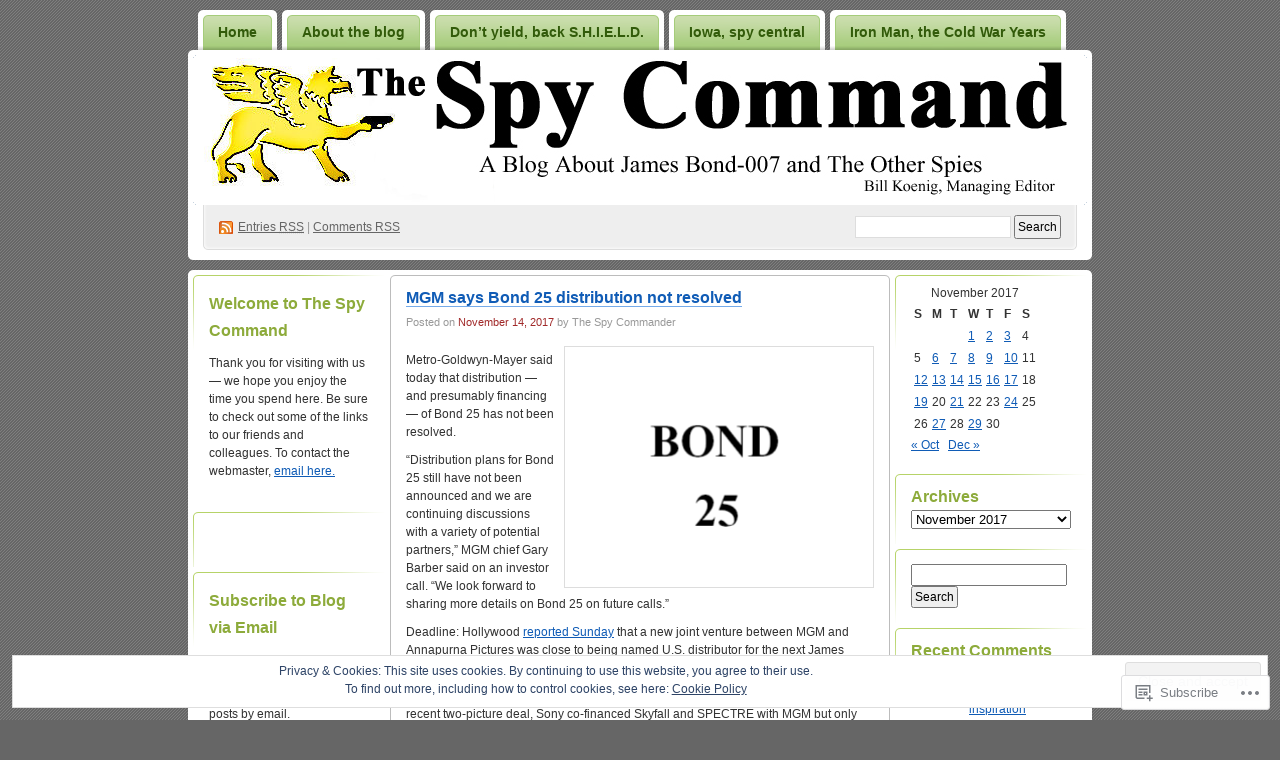

--- FILE ---
content_type: text/html; charset=UTF-8
request_url: https://hmssweblog.wordpress.com/2017/11/14/
body_size: 22805
content:
<!DOCTYPE html PUBLIC "-//W3C//DTD XHTML 1.0 Transitional//EN" "http://www.w3.org/TR/xhtml1/DTD/xhtml1-transitional.dtd">
<!--[if IE 8]>
<html id="ie8" xmlns="http://www.w3.org/1999/xhtml" lang="en">
<![endif]-->
<!--[if !(IE 8)]><!-->
<html xmlns="http://www.w3.org/1999/xhtml" lang="en">
<!--<![endif]-->
<head profile="http://gmpg.org/xfn/11">
<meta http-equiv="Content-Type" content="text/html; charset=UTF-8" />
<title>14 | November | 2017 | The Spy Command</title>
<link rel="pingback" href="https://hmssweblog.wordpress.com/xmlrpc.php" />
<meta name='robots' content='max-image-preview:large' />
<meta name="google-site-verification" content="GuEHgtjGhLENfY47q9mQBm0e0xl8NRxrD_UEv1gx_-U" />
<meta name="msvalidate.01" content="A48B92D216D77F5C490540A2E5902874" />
<link rel='dns-prefetch' href='//s0.wp.com' />
<link rel="alternate" type="application/rss+xml" title="The Spy Command &raquo; Feed" href="https://hmssweblog.wordpress.com/feed/" />
<link rel="alternate" type="application/rss+xml" title="The Spy Command &raquo; Comments Feed" href="https://hmssweblog.wordpress.com/comments/feed/" />
	<script type="text/javascript">
		/* <![CDATA[ */
		function addLoadEvent(func) {
			var oldonload = window.onload;
			if (typeof window.onload != 'function') {
				window.onload = func;
			} else {
				window.onload = function () {
					oldonload();
					func();
				}
			}
		}
		/* ]]> */
	</script>
	<link crossorigin='anonymous' rel='stylesheet' id='all-css-0-1' href='/wp-content/mu-plugins/infinity/themes/pub/digg3.css?m=1340739835i&cssminify=yes' type='text/css' media='all' />
<style id='wp-emoji-styles-inline-css'>

	img.wp-smiley, img.emoji {
		display: inline !important;
		border: none !important;
		box-shadow: none !important;
		height: 1em !important;
		width: 1em !important;
		margin: 0 0.07em !important;
		vertical-align: -0.1em !important;
		background: none !important;
		padding: 0 !important;
	}
/*# sourceURL=wp-emoji-styles-inline-css */
</style>
<link crossorigin='anonymous' rel='stylesheet' id='all-css-2-1' href='/wp-content/plugins/gutenberg-core/v22.4.2/build/styles/block-library/style.min.css?m=1769608164i&cssminify=yes' type='text/css' media='all' />
<style id='wp-block-library-inline-css'>
.has-text-align-justify {
	text-align:justify;
}
.has-text-align-justify{text-align:justify;}

/*# sourceURL=wp-block-library-inline-css */
</style><style id='global-styles-inline-css'>
:root{--wp--preset--aspect-ratio--square: 1;--wp--preset--aspect-ratio--4-3: 4/3;--wp--preset--aspect-ratio--3-4: 3/4;--wp--preset--aspect-ratio--3-2: 3/2;--wp--preset--aspect-ratio--2-3: 2/3;--wp--preset--aspect-ratio--16-9: 16/9;--wp--preset--aspect-ratio--9-16: 9/16;--wp--preset--color--black: #000000;--wp--preset--color--cyan-bluish-gray: #abb8c3;--wp--preset--color--white: #ffffff;--wp--preset--color--pale-pink: #f78da7;--wp--preset--color--vivid-red: #cf2e2e;--wp--preset--color--luminous-vivid-orange: #ff6900;--wp--preset--color--luminous-vivid-amber: #fcb900;--wp--preset--color--light-green-cyan: #7bdcb5;--wp--preset--color--vivid-green-cyan: #00d084;--wp--preset--color--pale-cyan-blue: #8ed1fc;--wp--preset--color--vivid-cyan-blue: #0693e3;--wp--preset--color--vivid-purple: #9b51e0;--wp--preset--gradient--vivid-cyan-blue-to-vivid-purple: linear-gradient(135deg,rgb(6,147,227) 0%,rgb(155,81,224) 100%);--wp--preset--gradient--light-green-cyan-to-vivid-green-cyan: linear-gradient(135deg,rgb(122,220,180) 0%,rgb(0,208,130) 100%);--wp--preset--gradient--luminous-vivid-amber-to-luminous-vivid-orange: linear-gradient(135deg,rgb(252,185,0) 0%,rgb(255,105,0) 100%);--wp--preset--gradient--luminous-vivid-orange-to-vivid-red: linear-gradient(135deg,rgb(255,105,0) 0%,rgb(207,46,46) 100%);--wp--preset--gradient--very-light-gray-to-cyan-bluish-gray: linear-gradient(135deg,rgb(238,238,238) 0%,rgb(169,184,195) 100%);--wp--preset--gradient--cool-to-warm-spectrum: linear-gradient(135deg,rgb(74,234,220) 0%,rgb(151,120,209) 20%,rgb(207,42,186) 40%,rgb(238,44,130) 60%,rgb(251,105,98) 80%,rgb(254,248,76) 100%);--wp--preset--gradient--blush-light-purple: linear-gradient(135deg,rgb(255,206,236) 0%,rgb(152,150,240) 100%);--wp--preset--gradient--blush-bordeaux: linear-gradient(135deg,rgb(254,205,165) 0%,rgb(254,45,45) 50%,rgb(107,0,62) 100%);--wp--preset--gradient--luminous-dusk: linear-gradient(135deg,rgb(255,203,112) 0%,rgb(199,81,192) 50%,rgb(65,88,208) 100%);--wp--preset--gradient--pale-ocean: linear-gradient(135deg,rgb(255,245,203) 0%,rgb(182,227,212) 50%,rgb(51,167,181) 100%);--wp--preset--gradient--electric-grass: linear-gradient(135deg,rgb(202,248,128) 0%,rgb(113,206,126) 100%);--wp--preset--gradient--midnight: linear-gradient(135deg,rgb(2,3,129) 0%,rgb(40,116,252) 100%);--wp--preset--font-size--small: 13px;--wp--preset--font-size--medium: 20px;--wp--preset--font-size--large: 36px;--wp--preset--font-size--x-large: 42px;--wp--preset--font-family--albert-sans: 'Albert Sans', sans-serif;--wp--preset--font-family--alegreya: Alegreya, serif;--wp--preset--font-family--arvo: Arvo, serif;--wp--preset--font-family--bodoni-moda: 'Bodoni Moda', serif;--wp--preset--font-family--bricolage-grotesque: 'Bricolage Grotesque', sans-serif;--wp--preset--font-family--cabin: Cabin, sans-serif;--wp--preset--font-family--chivo: Chivo, sans-serif;--wp--preset--font-family--commissioner: Commissioner, sans-serif;--wp--preset--font-family--cormorant: Cormorant, serif;--wp--preset--font-family--courier-prime: 'Courier Prime', monospace;--wp--preset--font-family--crimson-pro: 'Crimson Pro', serif;--wp--preset--font-family--dm-mono: 'DM Mono', monospace;--wp--preset--font-family--dm-sans: 'DM Sans', sans-serif;--wp--preset--font-family--dm-serif-display: 'DM Serif Display', serif;--wp--preset--font-family--domine: Domine, serif;--wp--preset--font-family--eb-garamond: 'EB Garamond', serif;--wp--preset--font-family--epilogue: Epilogue, sans-serif;--wp--preset--font-family--fahkwang: Fahkwang, sans-serif;--wp--preset--font-family--figtree: Figtree, sans-serif;--wp--preset--font-family--fira-sans: 'Fira Sans', sans-serif;--wp--preset--font-family--fjalla-one: 'Fjalla One', sans-serif;--wp--preset--font-family--fraunces: Fraunces, serif;--wp--preset--font-family--gabarito: Gabarito, system-ui;--wp--preset--font-family--ibm-plex-mono: 'IBM Plex Mono', monospace;--wp--preset--font-family--ibm-plex-sans: 'IBM Plex Sans', sans-serif;--wp--preset--font-family--ibarra-real-nova: 'Ibarra Real Nova', serif;--wp--preset--font-family--instrument-serif: 'Instrument Serif', serif;--wp--preset--font-family--inter: Inter, sans-serif;--wp--preset--font-family--josefin-sans: 'Josefin Sans', sans-serif;--wp--preset--font-family--jost: Jost, sans-serif;--wp--preset--font-family--libre-baskerville: 'Libre Baskerville', serif;--wp--preset--font-family--libre-franklin: 'Libre Franklin', sans-serif;--wp--preset--font-family--literata: Literata, serif;--wp--preset--font-family--lora: Lora, serif;--wp--preset--font-family--merriweather: Merriweather, serif;--wp--preset--font-family--montserrat: Montserrat, sans-serif;--wp--preset--font-family--newsreader: Newsreader, serif;--wp--preset--font-family--noto-sans-mono: 'Noto Sans Mono', sans-serif;--wp--preset--font-family--nunito: Nunito, sans-serif;--wp--preset--font-family--open-sans: 'Open Sans', sans-serif;--wp--preset--font-family--overpass: Overpass, sans-serif;--wp--preset--font-family--pt-serif: 'PT Serif', serif;--wp--preset--font-family--petrona: Petrona, serif;--wp--preset--font-family--piazzolla: Piazzolla, serif;--wp--preset--font-family--playfair-display: 'Playfair Display', serif;--wp--preset--font-family--plus-jakarta-sans: 'Plus Jakarta Sans', sans-serif;--wp--preset--font-family--poppins: Poppins, sans-serif;--wp--preset--font-family--raleway: Raleway, sans-serif;--wp--preset--font-family--roboto: Roboto, sans-serif;--wp--preset--font-family--roboto-slab: 'Roboto Slab', serif;--wp--preset--font-family--rubik: Rubik, sans-serif;--wp--preset--font-family--rufina: Rufina, serif;--wp--preset--font-family--sora: Sora, sans-serif;--wp--preset--font-family--source-sans-3: 'Source Sans 3', sans-serif;--wp--preset--font-family--source-serif-4: 'Source Serif 4', serif;--wp--preset--font-family--space-mono: 'Space Mono', monospace;--wp--preset--font-family--syne: Syne, sans-serif;--wp--preset--font-family--texturina: Texturina, serif;--wp--preset--font-family--urbanist: Urbanist, sans-serif;--wp--preset--font-family--work-sans: 'Work Sans', sans-serif;--wp--preset--spacing--20: 0.44rem;--wp--preset--spacing--30: 0.67rem;--wp--preset--spacing--40: 1rem;--wp--preset--spacing--50: 1.5rem;--wp--preset--spacing--60: 2.25rem;--wp--preset--spacing--70: 3.38rem;--wp--preset--spacing--80: 5.06rem;--wp--preset--shadow--natural: 6px 6px 9px rgba(0, 0, 0, 0.2);--wp--preset--shadow--deep: 12px 12px 50px rgba(0, 0, 0, 0.4);--wp--preset--shadow--sharp: 6px 6px 0px rgba(0, 0, 0, 0.2);--wp--preset--shadow--outlined: 6px 6px 0px -3px rgb(255, 255, 255), 6px 6px rgb(0, 0, 0);--wp--preset--shadow--crisp: 6px 6px 0px rgb(0, 0, 0);}:where(body) { margin: 0; }:where(.is-layout-flex){gap: 0.5em;}:where(.is-layout-grid){gap: 0.5em;}body .is-layout-flex{display: flex;}.is-layout-flex{flex-wrap: wrap;align-items: center;}.is-layout-flex > :is(*, div){margin: 0;}body .is-layout-grid{display: grid;}.is-layout-grid > :is(*, div){margin: 0;}body{padding-top: 0px;padding-right: 0px;padding-bottom: 0px;padding-left: 0px;}:root :where(.wp-element-button, .wp-block-button__link){background-color: #32373c;border-width: 0;color: #fff;font-family: inherit;font-size: inherit;font-style: inherit;font-weight: inherit;letter-spacing: inherit;line-height: inherit;padding-top: calc(0.667em + 2px);padding-right: calc(1.333em + 2px);padding-bottom: calc(0.667em + 2px);padding-left: calc(1.333em + 2px);text-decoration: none;text-transform: inherit;}.has-black-color{color: var(--wp--preset--color--black) !important;}.has-cyan-bluish-gray-color{color: var(--wp--preset--color--cyan-bluish-gray) !important;}.has-white-color{color: var(--wp--preset--color--white) !important;}.has-pale-pink-color{color: var(--wp--preset--color--pale-pink) !important;}.has-vivid-red-color{color: var(--wp--preset--color--vivid-red) !important;}.has-luminous-vivid-orange-color{color: var(--wp--preset--color--luminous-vivid-orange) !important;}.has-luminous-vivid-amber-color{color: var(--wp--preset--color--luminous-vivid-amber) !important;}.has-light-green-cyan-color{color: var(--wp--preset--color--light-green-cyan) !important;}.has-vivid-green-cyan-color{color: var(--wp--preset--color--vivid-green-cyan) !important;}.has-pale-cyan-blue-color{color: var(--wp--preset--color--pale-cyan-blue) !important;}.has-vivid-cyan-blue-color{color: var(--wp--preset--color--vivid-cyan-blue) !important;}.has-vivid-purple-color{color: var(--wp--preset--color--vivid-purple) !important;}.has-black-background-color{background-color: var(--wp--preset--color--black) !important;}.has-cyan-bluish-gray-background-color{background-color: var(--wp--preset--color--cyan-bluish-gray) !important;}.has-white-background-color{background-color: var(--wp--preset--color--white) !important;}.has-pale-pink-background-color{background-color: var(--wp--preset--color--pale-pink) !important;}.has-vivid-red-background-color{background-color: var(--wp--preset--color--vivid-red) !important;}.has-luminous-vivid-orange-background-color{background-color: var(--wp--preset--color--luminous-vivid-orange) !important;}.has-luminous-vivid-amber-background-color{background-color: var(--wp--preset--color--luminous-vivid-amber) !important;}.has-light-green-cyan-background-color{background-color: var(--wp--preset--color--light-green-cyan) !important;}.has-vivid-green-cyan-background-color{background-color: var(--wp--preset--color--vivid-green-cyan) !important;}.has-pale-cyan-blue-background-color{background-color: var(--wp--preset--color--pale-cyan-blue) !important;}.has-vivid-cyan-blue-background-color{background-color: var(--wp--preset--color--vivid-cyan-blue) !important;}.has-vivid-purple-background-color{background-color: var(--wp--preset--color--vivid-purple) !important;}.has-black-border-color{border-color: var(--wp--preset--color--black) !important;}.has-cyan-bluish-gray-border-color{border-color: var(--wp--preset--color--cyan-bluish-gray) !important;}.has-white-border-color{border-color: var(--wp--preset--color--white) !important;}.has-pale-pink-border-color{border-color: var(--wp--preset--color--pale-pink) !important;}.has-vivid-red-border-color{border-color: var(--wp--preset--color--vivid-red) !important;}.has-luminous-vivid-orange-border-color{border-color: var(--wp--preset--color--luminous-vivid-orange) !important;}.has-luminous-vivid-amber-border-color{border-color: var(--wp--preset--color--luminous-vivid-amber) !important;}.has-light-green-cyan-border-color{border-color: var(--wp--preset--color--light-green-cyan) !important;}.has-vivid-green-cyan-border-color{border-color: var(--wp--preset--color--vivid-green-cyan) !important;}.has-pale-cyan-blue-border-color{border-color: var(--wp--preset--color--pale-cyan-blue) !important;}.has-vivid-cyan-blue-border-color{border-color: var(--wp--preset--color--vivid-cyan-blue) !important;}.has-vivid-purple-border-color{border-color: var(--wp--preset--color--vivid-purple) !important;}.has-vivid-cyan-blue-to-vivid-purple-gradient-background{background: var(--wp--preset--gradient--vivid-cyan-blue-to-vivid-purple) !important;}.has-light-green-cyan-to-vivid-green-cyan-gradient-background{background: var(--wp--preset--gradient--light-green-cyan-to-vivid-green-cyan) !important;}.has-luminous-vivid-amber-to-luminous-vivid-orange-gradient-background{background: var(--wp--preset--gradient--luminous-vivid-amber-to-luminous-vivid-orange) !important;}.has-luminous-vivid-orange-to-vivid-red-gradient-background{background: var(--wp--preset--gradient--luminous-vivid-orange-to-vivid-red) !important;}.has-very-light-gray-to-cyan-bluish-gray-gradient-background{background: var(--wp--preset--gradient--very-light-gray-to-cyan-bluish-gray) !important;}.has-cool-to-warm-spectrum-gradient-background{background: var(--wp--preset--gradient--cool-to-warm-spectrum) !important;}.has-blush-light-purple-gradient-background{background: var(--wp--preset--gradient--blush-light-purple) !important;}.has-blush-bordeaux-gradient-background{background: var(--wp--preset--gradient--blush-bordeaux) !important;}.has-luminous-dusk-gradient-background{background: var(--wp--preset--gradient--luminous-dusk) !important;}.has-pale-ocean-gradient-background{background: var(--wp--preset--gradient--pale-ocean) !important;}.has-electric-grass-gradient-background{background: var(--wp--preset--gradient--electric-grass) !important;}.has-midnight-gradient-background{background: var(--wp--preset--gradient--midnight) !important;}.has-small-font-size{font-size: var(--wp--preset--font-size--small) !important;}.has-medium-font-size{font-size: var(--wp--preset--font-size--medium) !important;}.has-large-font-size{font-size: var(--wp--preset--font-size--large) !important;}.has-x-large-font-size{font-size: var(--wp--preset--font-size--x-large) !important;}.has-albert-sans-font-family{font-family: var(--wp--preset--font-family--albert-sans) !important;}.has-alegreya-font-family{font-family: var(--wp--preset--font-family--alegreya) !important;}.has-arvo-font-family{font-family: var(--wp--preset--font-family--arvo) !important;}.has-bodoni-moda-font-family{font-family: var(--wp--preset--font-family--bodoni-moda) !important;}.has-bricolage-grotesque-font-family{font-family: var(--wp--preset--font-family--bricolage-grotesque) !important;}.has-cabin-font-family{font-family: var(--wp--preset--font-family--cabin) !important;}.has-chivo-font-family{font-family: var(--wp--preset--font-family--chivo) !important;}.has-commissioner-font-family{font-family: var(--wp--preset--font-family--commissioner) !important;}.has-cormorant-font-family{font-family: var(--wp--preset--font-family--cormorant) !important;}.has-courier-prime-font-family{font-family: var(--wp--preset--font-family--courier-prime) !important;}.has-crimson-pro-font-family{font-family: var(--wp--preset--font-family--crimson-pro) !important;}.has-dm-mono-font-family{font-family: var(--wp--preset--font-family--dm-mono) !important;}.has-dm-sans-font-family{font-family: var(--wp--preset--font-family--dm-sans) !important;}.has-dm-serif-display-font-family{font-family: var(--wp--preset--font-family--dm-serif-display) !important;}.has-domine-font-family{font-family: var(--wp--preset--font-family--domine) !important;}.has-eb-garamond-font-family{font-family: var(--wp--preset--font-family--eb-garamond) !important;}.has-epilogue-font-family{font-family: var(--wp--preset--font-family--epilogue) !important;}.has-fahkwang-font-family{font-family: var(--wp--preset--font-family--fahkwang) !important;}.has-figtree-font-family{font-family: var(--wp--preset--font-family--figtree) !important;}.has-fira-sans-font-family{font-family: var(--wp--preset--font-family--fira-sans) !important;}.has-fjalla-one-font-family{font-family: var(--wp--preset--font-family--fjalla-one) !important;}.has-fraunces-font-family{font-family: var(--wp--preset--font-family--fraunces) !important;}.has-gabarito-font-family{font-family: var(--wp--preset--font-family--gabarito) !important;}.has-ibm-plex-mono-font-family{font-family: var(--wp--preset--font-family--ibm-plex-mono) !important;}.has-ibm-plex-sans-font-family{font-family: var(--wp--preset--font-family--ibm-plex-sans) !important;}.has-ibarra-real-nova-font-family{font-family: var(--wp--preset--font-family--ibarra-real-nova) !important;}.has-instrument-serif-font-family{font-family: var(--wp--preset--font-family--instrument-serif) !important;}.has-inter-font-family{font-family: var(--wp--preset--font-family--inter) !important;}.has-josefin-sans-font-family{font-family: var(--wp--preset--font-family--josefin-sans) !important;}.has-jost-font-family{font-family: var(--wp--preset--font-family--jost) !important;}.has-libre-baskerville-font-family{font-family: var(--wp--preset--font-family--libre-baskerville) !important;}.has-libre-franklin-font-family{font-family: var(--wp--preset--font-family--libre-franklin) !important;}.has-literata-font-family{font-family: var(--wp--preset--font-family--literata) !important;}.has-lora-font-family{font-family: var(--wp--preset--font-family--lora) !important;}.has-merriweather-font-family{font-family: var(--wp--preset--font-family--merriweather) !important;}.has-montserrat-font-family{font-family: var(--wp--preset--font-family--montserrat) !important;}.has-newsreader-font-family{font-family: var(--wp--preset--font-family--newsreader) !important;}.has-noto-sans-mono-font-family{font-family: var(--wp--preset--font-family--noto-sans-mono) !important;}.has-nunito-font-family{font-family: var(--wp--preset--font-family--nunito) !important;}.has-open-sans-font-family{font-family: var(--wp--preset--font-family--open-sans) !important;}.has-overpass-font-family{font-family: var(--wp--preset--font-family--overpass) !important;}.has-pt-serif-font-family{font-family: var(--wp--preset--font-family--pt-serif) !important;}.has-petrona-font-family{font-family: var(--wp--preset--font-family--petrona) !important;}.has-piazzolla-font-family{font-family: var(--wp--preset--font-family--piazzolla) !important;}.has-playfair-display-font-family{font-family: var(--wp--preset--font-family--playfair-display) !important;}.has-plus-jakarta-sans-font-family{font-family: var(--wp--preset--font-family--plus-jakarta-sans) !important;}.has-poppins-font-family{font-family: var(--wp--preset--font-family--poppins) !important;}.has-raleway-font-family{font-family: var(--wp--preset--font-family--raleway) !important;}.has-roboto-font-family{font-family: var(--wp--preset--font-family--roboto) !important;}.has-roboto-slab-font-family{font-family: var(--wp--preset--font-family--roboto-slab) !important;}.has-rubik-font-family{font-family: var(--wp--preset--font-family--rubik) !important;}.has-rufina-font-family{font-family: var(--wp--preset--font-family--rufina) !important;}.has-sora-font-family{font-family: var(--wp--preset--font-family--sora) !important;}.has-source-sans-3-font-family{font-family: var(--wp--preset--font-family--source-sans-3) !important;}.has-source-serif-4-font-family{font-family: var(--wp--preset--font-family--source-serif-4) !important;}.has-space-mono-font-family{font-family: var(--wp--preset--font-family--space-mono) !important;}.has-syne-font-family{font-family: var(--wp--preset--font-family--syne) !important;}.has-texturina-font-family{font-family: var(--wp--preset--font-family--texturina) !important;}.has-urbanist-font-family{font-family: var(--wp--preset--font-family--urbanist) !important;}.has-work-sans-font-family{font-family: var(--wp--preset--font-family--work-sans) !important;}
/*# sourceURL=global-styles-inline-css */
</style>

<style id='classic-theme-styles-inline-css'>
.wp-block-button__link{background-color:#32373c;border-radius:9999px;box-shadow:none;color:#fff;font-size:1.125em;padding:calc(.667em + 2px) calc(1.333em + 2px);text-decoration:none}.wp-block-file__button{background:#32373c;color:#fff}.wp-block-accordion-heading{margin:0}.wp-block-accordion-heading__toggle{background-color:inherit!important;color:inherit!important}.wp-block-accordion-heading__toggle:not(:focus-visible){outline:none}.wp-block-accordion-heading__toggle:focus,.wp-block-accordion-heading__toggle:hover{background-color:inherit!important;border:none;box-shadow:none;color:inherit;padding:var(--wp--preset--spacing--20,1em) 0;text-decoration:none}.wp-block-accordion-heading__toggle:focus-visible{outline:auto;outline-offset:0}
/*# sourceURL=/wp-content/plugins/gutenberg-core/v22.4.2/build/styles/block-library/classic.min.css */
</style>
<link crossorigin='anonymous' rel='stylesheet' id='all-css-4-1' href='/_static/??-eJx9j10KwjAQhC/kZklT/HkQz9KkS4wmbehurN7eiFgFoS/LMsw3w+CcwY2D0CCYY/FhYHSjjaO7MjZK75UGDilHgoluqsU+sCwOYHlEUo55gz9BqcA3a6Kqp9zJy5GoDx1FStW2hs2h9yQV588PQvd1JNcasDZPxAz1plASyLl28R/3ljEXWwd5b3AZckpHvWv19mCMaS5P0itpgQ==&cssminify=yes' type='text/css' media='all' />
<style id='jetpack_facebook_likebox-inline-css'>
.widget_facebook_likebox {
	overflow: hidden;
}

/*# sourceURL=/wp-content/mu-plugins/jetpack-plugin/sun/modules/widgets/facebook-likebox/style.css */
</style>
<link crossorigin='anonymous' rel='stylesheet' id='all-css-6-1' href='/_static/??-eJzTLy/QTc7PK0nNK9HPLdUtyClNz8wr1i9KTcrJTwcy0/WTi5G5ekCujj52Temp+bo5+cmJJZn5eSgc3bScxMwikFb7XFtDE1NLExMLc0OTLACohS2q&cssminify=yes' type='text/css' media='all' />
<link crossorigin='anonymous' rel='stylesheet' id='print-css-7-1' href='/wp-content/mu-plugins/global-print/global-print.css?m=1465851035i&cssminify=yes' type='text/css' media='print' />
<style id='jetpack-global-styles-frontend-style-inline-css'>
:root { --font-headings: unset; --font-base: unset; --font-headings-default: -apple-system,BlinkMacSystemFont,"Segoe UI",Roboto,Oxygen-Sans,Ubuntu,Cantarell,"Helvetica Neue",sans-serif; --font-base-default: -apple-system,BlinkMacSystemFont,"Segoe UI",Roboto,Oxygen-Sans,Ubuntu,Cantarell,"Helvetica Neue",sans-serif;}
/*# sourceURL=jetpack-global-styles-frontend-style-inline-css */
</style>
<link crossorigin='anonymous' rel='stylesheet' id='all-css-10-1' href='/wp-content/themes/h4/global.css?m=1420737423i&cssminify=yes' type='text/css' media='all' />
<script type="text/javascript" id="wpcom-actionbar-placeholder-js-extra">
/* <![CDATA[ */
var actionbardata = {"siteID":"5104138","postID":"0","siteURL":"https://hmssweblog.wordpress.com","xhrURL":"https://hmssweblog.wordpress.com/wp-admin/admin-ajax.php","nonce":"5052146ce4","isLoggedIn":"","statusMessage":"","subsEmailDefault":"instantly","proxyScriptUrl":"https://s0.wp.com/wp-content/js/wpcom-proxy-request.js?m=1513050504i&amp;ver=20211021","i18n":{"followedText":"New posts from this site will now appear in your \u003Ca href=\"https://wordpress.com/reader\"\u003EReader\u003C/a\u003E","foldBar":"Collapse this bar","unfoldBar":"Expand this bar","shortLinkCopied":"Shortlink copied to clipboard."}};
//# sourceURL=wpcom-actionbar-placeholder-js-extra
/* ]]> */
</script>
<script type="text/javascript" id="jetpack-mu-wpcom-settings-js-before">
/* <![CDATA[ */
var JETPACK_MU_WPCOM_SETTINGS = {"assetsUrl":"https://s0.wp.com/wp-content/mu-plugins/jetpack-mu-wpcom-plugin/sun/jetpack_vendor/automattic/jetpack-mu-wpcom/src/build/"};
//# sourceURL=jetpack-mu-wpcom-settings-js-before
/* ]]> */
</script>
<script crossorigin='anonymous' type='text/javascript'  src='/wp-content/js/rlt-proxy.js?m=1720530689i'></script>
<script type="text/javascript" id="rlt-proxy-js-after">
/* <![CDATA[ */
	rltInitialize( {"token":null,"iframeOrigins":["https:\/\/widgets.wp.com"]} );
//# sourceURL=rlt-proxy-js-after
/* ]]> */
</script>
<link rel="EditURI" type="application/rsd+xml" title="RSD" href="https://hmssweblog.wordpress.com/xmlrpc.php?rsd" />
<meta name="generator" content="WordPress.com" />

<!-- Jetpack Open Graph Tags -->
<meta property="og:type" content="website" />
<meta property="og:title" content="November 14, 2017 &#8211; The Spy Command" />
<meta property="og:site_name" content="The Spy Command" />
<meta property="og:image" content="https://s0.wp.com/i/blank.jpg?m=1383295312i" />
<meta property="og:image:width" content="200" />
<meta property="og:image:height" content="200" />
<meta property="og:image:alt" content="" />
<meta property="og:locale" content="en_US" />
<meta property="fb:app_id" content="249643311490" />

<!-- End Jetpack Open Graph Tags -->
<link rel="shortcut icon" type="image/x-icon" href="https://s0.wp.com/i/favicon.ico?m=1713425267i" sizes="16x16 24x24 32x32 48x48" />
<link rel="icon" type="image/x-icon" href="https://s0.wp.com/i/favicon.ico?m=1713425267i" sizes="16x16 24x24 32x32 48x48" />
<link rel="apple-touch-icon" href="https://s0.wp.com/i/webclip.png?m=1713868326i" />
<link rel='openid.server' href='https://hmssweblog.wordpress.com/?openidserver=1' />
<link rel='openid.delegate' href='https://hmssweblog.wordpress.com/' />
<link rel="search" type="application/opensearchdescription+xml" href="https://hmssweblog.wordpress.com/osd.xml" title="The Spy Command" />
<link rel="search" type="application/opensearchdescription+xml" href="https://s1.wp.com/opensearch.xml" title="WordPress.com" />
		<style id="wpcom-hotfix-masterbar-style">
			@media screen and (min-width: 783px) {
				#wpadminbar .quicklinks li#wp-admin-bar-my-account.with-avatar > a img {
					margin-top: 5px;
				}
			}
		</style>
		<style type="text/css">.recentcomments a{display:inline !important;padding:0 !important;margin:0 !important;}</style>		<style type="text/css">
			.recentcomments a {
				display: inline !important;
				padding: 0 !important;
				margin: 0 !important;
			}

			table.recentcommentsavatartop img.avatar, table.recentcommentsavatarend img.avatar {
				border: 0px;
				margin: 0;
			}

			table.recentcommentsavatartop a, table.recentcommentsavatarend a {
				border: 0px !important;
				background-color: transparent !important;
			}

			td.recentcommentsavatarend, td.recentcommentsavatartop {
				padding: 0px 0px 1px 0px;
				margin: 0px;
			}

			td.recentcommentstextend {
				border: none !important;
				padding: 0px 0px 2px 10px;
			}

			.rtl td.recentcommentstextend {
				padding: 0px 10px 2px 0px;
			}

			td.recentcommentstexttop {
				border: none;
				padding: 0px 0px 0px 10px;
			}

			.rtl td.recentcommentstexttop {
				padding: 0px 10px 0px 0px;
			}
		</style>
		<meta name="description" content="1 post published by The Spy Commander on November 14, 2017" />
<style type="text/css">
#header h1 a, #header .description {
display: none;
}
</style>
<link crossorigin='anonymous' rel='stylesheet' id='all-css-0-3' href='/_static/??-eJydzt0KwjAMBeAXcob5g3ohPop0XRjZ0qYsKcW3txdO9EaYl+fk8BEoqfESDaNByE3iPFBUGNGS89Mrg+YId4oeukzc19ipnykZSd1+pW2guPWqG1gJs/ipWoUSziuBIH1mVPBulqzI781S/PIK9QOaAuZ6lYmwYVfAMCR2VlG1B+OfDy22SWqSqH1ot3BtT8f95dwe2t34BGPtk+8=&cssminify=yes' type='text/css' media='all' />
</head>
<body class="archive date wp-theme-pubdigg3 customizer-styles-applied jetpack-reblog-enabled"><div id="container">

<div id="header">

	<div id="menu">
		<ul class="menu">
	<li class="page_item"><a href="https://hmssweblog.wordpress.com/">Home</a></li>
	<li class="page_item page-item-2"><a href="https://hmssweblog.wordpress.com/about/">About the blog</a></li>
<li class="page_item page-item-11271"><a href="https://hmssweblog.wordpress.com/dont-yield-back-s-h-i-e-l-d/">Don&#8217;t yield, back&nbsp;S.H.I.E.L.D.</a></li>
<li class="page_item page-item-11217"><a href="https://hmssweblog.wordpress.com/hmss-archive-iowa-spy-central/">Iowa, spy central</a></li>
<li class="page_item page-item-11174"><a href="https://hmssweblog.wordpress.com/hmss-archive-iron-man-the-cold-war-years/">Iron Man, the Cold War&nbsp;Years</a></li>
<li class="page_item page-item-11202"><a href="https://hmssweblog.wordpress.com/hmss-archive-matt-helm-americas-loaded-weapon/">Matt Helm, America&#8217;s loaded&nbsp;weapon</a></li>
<li class="page_item page-item-11228"><a href="https://hmssweblog.wordpress.com/hmss-archive-quantum-of-fleming/">Quantum of Fleming</a></li>
<li class="page_item page-item-23235"><a href="https://hmssweblog.wordpress.com/sean-connery-hairpiece-page/">Sean Connery hairpiece&nbsp;page</a></li>
<li class="page_item page-item-8130"><a href="https://hmssweblog.wordpress.com/skyfall-an-essay-and-memoir-by-rob-cotton/">Skyfall: an essay and memoir by Rob&nbsp;Cotton</a></li>
<li class="page_item page-item-11022"><a href="https://hmssweblog.wordpress.com/spectre-clapperboards/">SPECTRE clapperboards</a></li>
<li class="page_item page-item-55"><a href="https://hmssweblog.wordpress.com/take-care-of-your-posters-kids/">Take care of your posters,&nbsp;kids!</a></li>
<li class="page_item page-item-11240"><a href="https://hmssweblog.wordpress.com/hmss-archive-the-bond-too-big-for-007/">The Bond too big for&nbsp;007</a></li>
<li class="page_item page-item-11291"><a href="https://hmssweblog.wordpress.com/a-visit-with-ian-fleming/">A visit with Ian&nbsp;Fleming</a></li>
</ul>
	</div>

	<div id="header-box">
	<div id="header-image">
		<img src="https://hmssweblog.wordpress.com/wp-content/uploads/2015/02/spycommandwebloglogo-blogfinal.jpg" alt="" />
	</div>
	<div id="header-overlay">
		<img src="https://s0.wp.com/wp-content/themes/pub/digg3/images/bg_header_overlay.png?m=1391151072i" alt="" />
	</div>

	<div id="pagetitle">
		<h1><a href="https://hmssweblog.wordpress.com/" title="The Spy Command">The Spy Command</a></h1>
	</div>

	<div id="syndication">
		<a href="https://hmssweblog.wordpress.com/feed/" title="Syndicate this site using RSS" class="feed">Entries <abbr title="Really Simple Syndication">RSS</abbr></a> &#124; <a href="https://hmssweblog.wordpress.com/comments/feed/" title="Syndicate comments using RSS">Comments RSS</a>
	</div>
	<div id="searchbox">
		<form method="get" id="searchform" action="https://hmssweblog.wordpress.com/">
<div>
	<input type="text" value="" name="s" id="s" />
	<input type="submit" id="searchsubmit" value="Search" />
</div>
</form>	</div>
	</div>
</div>

<div class="pagewrapper"><div id="page">

<!-- Start Obar -->

	<div class="obar">
<ul>

<li id="text-243571221" class="widget widget_text"><h2 class="widgettitle">Welcome to The Spy Command</h2>
			<div class="textwidget"><p>Thank you for visiting with us &#8212; we hope you enjoy the time you spend here. Be sure to check out some of the links to our friends and colleagues. To contact the webmaster, <a href="mailto:wmkoenig@aol.com" target="_blank" rel="noopener">email here.</a></p>
</div>
		</li>
<li id="follow_button_widget-4" class="widget widget_follow_button_widget">
		<a class="wordpress-follow-button" href="https://hmssweblog.wordpress.com" data-blog="5104138" data-lang="en" >Follow The Spy Command on WordPress.com</a>
		<script type="text/javascript">(function(d){ window.wpcomPlatform = {"titles":{"timelines":"Embeddable Timelines","followButton":"Follow Button","wpEmbeds":"WordPress Embeds"}}; var f = d.getElementsByTagName('SCRIPT')[0], p = d.createElement('SCRIPT');p.type = 'text/javascript';p.async = true;p.src = '//widgets.wp.com/platform.js';f.parentNode.insertBefore(p,f);}(document));</script>

		</li>
<li id="blog_subscription-2" class="widget widget_blog_subscription jetpack_subscription_widget"><h2 class="widgettitle"><label for="subscribe-field">Subscribe to Blog via Email</label></h2>


			<div class="wp-block-jetpack-subscriptions__container">
			<form
				action="https://subscribe.wordpress.com"
				method="post"
				accept-charset="utf-8"
				data-blog="5104138"
				data-post_access_level="everybody"
				id="subscribe-blog"
			>
				<p>Enter your email address to subscribe to this blog and receive notifications of new posts by email.</p>
				<p id="subscribe-email">
					<label
						id="subscribe-field-label"
						for="subscribe-field"
						class="screen-reader-text"
					>
						Email Address:					</label>

					<input
							type="email"
							name="email"
							autocomplete="email"
							
							style="width: 95%; padding: 1px 10px"
							placeholder="Email Address"
							value=""
							id="subscribe-field"
							required
						/>				</p>

				<p id="subscribe-submit"
									>
					<input type="hidden" name="action" value="subscribe"/>
					<input type="hidden" name="blog_id" value="5104138"/>
					<input type="hidden" name="source" value="https://hmssweblog.wordpress.com/2017/11/14/"/>
					<input type="hidden" name="sub-type" value="widget"/>
					<input type="hidden" name="redirect_fragment" value="subscribe-blog"/>
					<input type="hidden" id="_wpnonce" name="_wpnonce" value="16891860c0" />					<button type="submit"
													class="wp-block-button__link"
																	>
						Subscribe					</button>
				</p>
			</form>
							<div class="wp-block-jetpack-subscriptions__subscount">
					Join 617 other subscribers				</div>
						</div>
			
</li>
<li id="twitter_timeline-3" class="widget widget_twitter_timeline"><h2 class="widgettitle">Follow me on Twitter</h2>
<a class="twitter-timeline" data-width="220" data-height="200" data-theme="light" data-border-color="#f0f0f1" data-lang="EN" data-partner="jetpack" href="https://twitter.com/@TheSpyCommand" href="https://twitter.com/@TheSpyCommand">My Tweets</a></li>
<li id="facebook-likebox-5" class="widget widget_facebook_likebox"><h2 class="widgettitle"><a href="https://www.facebook.com/groups/spycommand">We&#8217;re on Facebook</a></h2>
		<div id="fb-root"></div>
		<div class="fb-page" data-href="https://www.facebook.com/groups/spycommand" data-width="340"  data-height="432" data-hide-cover="false" data-show-facepile="true" data-tabs="false" data-hide-cta="false" data-small-header="false">
		<div class="fb-xfbml-parse-ignore"><blockquote cite="https://www.facebook.com/groups/spycommand"><a href="https://www.facebook.com/groups/spycommand">We&#8217;re on Facebook</a></blockquote></div>
		</div>
		</li>
<li id="tag_cloud-3" class="widget widget_tag_cloud"><h2 class="widgettitle"></h2>
<div style="overflow: hidden;"><a href="https://hmssweblog.wordpress.com/category/comic-book-movies/" style="font-size: 110.57601510859%; padding: 1px; margin: 1px;"  title="Comic book movies (194)">Comic book movies</a> <a href="https://hmssweblog.wordpress.com/category/f1rst-person/" style="font-size: 100.38558388417%; padding: 1px; margin: 1px;"  title="F1rst Person (9)">F1rst Person</a> <a href="https://hmssweblog.wordpress.com/category/her-majestys-secret-servant/" style="font-size: 100.88133459238%; padding: 1px; margin: 1px;"  title="Her Majesty&#039;s Secret Servant (18)">Her Majesty&#039;s Secret Servant</a> <a href="https://hmssweblog.wordpress.com/category/james-bond-books/" style="font-size: 126.38495435946%; padding: 1px; margin: 1px;"  title="James Bond Books (481)">James Bond Books</a> <a href="https://hmssweblog.wordpress.com/tag/james-bond-films/" style="font-size: 275%; padding: 1px; margin: 1px;"  title="James Bond Films (3179)">James Bond Films</a> <a href="https://hmssweblog.wordpress.com/category/james-bond-music-2/" style="font-size: 104.73717343406%; padding: 1px; margin: 1px;"  title="James Bond Music (88)">James Bond Music</a> <a href="https://hmssweblog.wordpress.com/category/lagniappe/" style="font-size: 101.04658482845%; padding: 1px; margin: 1px;"  title="Lagniappe (21)">Lagniappe</a> <a href="https://hmssweblog.wordpress.com/category/oped/" style="font-size: 100%; padding: 1px; margin: 1px;"  title="Op/Ed (2)">Op/Ed</a> <a href="https://hmssweblog.wordpress.com/category/polls/" style="font-size: 100%; padding: 1px; margin: 1px;"  title="Polls (2)">Polls</a> <a href="https://hmssweblog.wordpress.com/category/q-branch/" style="font-size: 100.11016682405%; padding: 1px; margin: 1px;"  title="Q Branch (4)">Q Branch</a> <a href="https://hmssweblog.wordpress.com/category/real-life-espionage/" style="font-size: 100.11016682405%; padding: 1px; margin: 1px;"  title="Real-Life Espionage (4)">Real-Life Espionage</a> <a href="https://hmssweblog.wordpress.com/category/the-bond-market/" style="font-size: 104.02108907775%; padding: 1px; margin: 1px;"  title="The Bond Market (75)">The Bond Market</a> <a href="https://hmssweblog.wordpress.com/category/the-other-spies/" style="font-size: 173.97702234813%; padding: 1px; margin: 1px;"  title="The Other Spies (1345)">The Other Spies</a> <a href="https://hmssweblog.wordpress.com/category/uncategorized/" style="font-size: 107.98709474347%; padding: 1px; margin: 1px;"  title="Uncategorized (147)">Uncategorized</a> </div></li>
<li id="google_translate_widget-2" class="widget widget_google_translate_widget"><div id="google_translate_element"></div></li>
<li id="linkcat-455153157" class="widget widget_links"><h2 class="widgettitle">Our Family of Websites</h2>

	<ul class='xoxo blogroll'>
<li><a href="https://thefbiepisodeguide.wordpress.com/" rel="me" title="The definitive guide to the 1965-74 series">The FBI episode guide</a></li>
<li><a href="https://uncleepisodeguide.wordpress.com/" rel="me" title="The definitive guide to The Man From U.N.C.L.E.">The Man From U.N.C.L.E. episode guide</a></li>
<li><a href="https://spycommandfeatures.wordpress.com/" rel="me" title="Feature stories from The Spy Command">The Spy Command Feature Story Index</a></li>

	</ul>
</li>


</ul>
	</div>

<!-- End Obar -->
	<div class="narrowcolumnwrapper"><div class="narrowcolumn">

		<div id="content" class="content">

			
				<div class="post-17651 post type-post status-publish format-standard hentry category-james-bond-films tag-annapurna-pictures tag-bond-25 tag-deadline-hollywood tag-metro-goldwyn-mayer" id="post-17651">

	<h2><a href="https://hmssweblog.wordpress.com/2017/11/14/mgm-says-bond-25-distribution-not-resolved/" rel="bookmark">MGM says Bond 25 distribution not&nbsp;resolved</a></h2>

	<div class="postinfo">
		Posted on <span class="postdate">November 14, 2017</span> by The Spy Commander	</div>

	<div class="entry">

		<p><a href="https://hmssweblog.wordpress.com/wp-content/uploads/2017/10/bond-25-unofficial-logo-4.png"><img data-attachment-id="17542" data-permalink="https://hmssweblog.wordpress.com/2017/10/29/bond-25-the-post-waltz-edition/bond-25-unofficial-logo-4/" data-orig-file="https://hmssweblog.wordpress.com/wp-content/uploads/2017/10/bond-25-unofficial-logo-4.png" data-orig-size="425,328" data-comments-opened="1" data-image-meta="{&quot;aperture&quot;:&quot;0&quot;,&quot;credit&quot;:&quot;&quot;,&quot;camera&quot;:&quot;&quot;,&quot;caption&quot;:&quot;&quot;,&quot;created_timestamp&quot;:&quot;0&quot;,&quot;copyright&quot;:&quot;&quot;,&quot;focal_length&quot;:&quot;0&quot;,&quot;iso&quot;:&quot;0&quot;,&quot;shutter_speed&quot;:&quot;0&quot;,&quot;title&quot;:&quot;&quot;,&quot;orientation&quot;:&quot;0&quot;}" data-image-title="Bond 25 unofficial logo 4" data-image-description="" data-image-caption="" data-medium-file="https://hmssweblog.wordpress.com/wp-content/uploads/2017/10/bond-25-unofficial-logo-4.png?w=300" data-large-file="https://hmssweblog.wordpress.com/wp-content/uploads/2017/10/bond-25-unofficial-logo-4.png?w=425" class="alignright size-medium wp-image-17542" src="https://hmssweblog.wordpress.com/wp-content/uploads/2017/10/bond-25-unofficial-logo-4.png?w=300&#038;h=232" alt="" width="300" height="232" srcset="https://hmssweblog.wordpress.com/wp-content/uploads/2017/10/bond-25-unofficial-logo-4.png?w=300 300w, https://hmssweblog.wordpress.com/wp-content/uploads/2017/10/bond-25-unofficial-logo-4.png?w=124 124w, https://hmssweblog.wordpress.com/wp-content/uploads/2017/10/bond-25-unofficial-logo-4.png 425w" sizes="(max-width: 300px) 100vw, 300px" /></a></p>
<p>Metro-Goldwyn-Mayer said today that distribution &#8212; and presumably financing &#8212; of Bond 25 has not been resolved.</p>
<p>&#8220;Distribution plans for Bond 25 still have not been announced and we are continuing discussions with a variety of potential partners,&#8221; MGM chief Gary Barber said on an investor call. &#8220;We look forward to sharing more details on Bond 25 on future calls.&#8221;</p>
<p>Deadline: Hollywood <a href="http://deadline.com/2017/11/james-bond-domestic-release-deal-mgm-annapurna-daniel-craig-1202205255/" target="_blank" rel="noopener">reported Sunday</a> that a new joint venture between MGM and Annapurna Pictures was close to being named U.S. distributor for the next James Bond film. An international distributor has not yet been selected, Deadline said.</p>
<p>The last four 007 films have been distributed by Sony Pictures. Under Sony&#8217;s most recent two-picture deal, Sony co-financed Skyfall and SPECTRE with MGM but only got 25 percent of the profits.</p>
<p>MGM is getting back into distribution. It emerged from bankruptcy in 2010 without a distribution operation. MGM films were co-financed and distributed by various studios.</p>
<p>On the call, Barber talked up the joint venture with Annapurna.</p>
<p>&#8220;We decided the time was right to be less dependent on co-production partners to theatrically distribute our theatrical films,&#8221; Barber said.</p>
<p>The first MGM film to be distributed by the joint venture will be a remake of Death Wish early next year.</p>

		<p class="postinfo">
			Filed under: <a href="https://hmssweblog.wordpress.com/category/james-bond-films/" rel="category tag">James Bond Films</a> &#124; Tagged: <a href="https://hmssweblog.wordpress.com/tag/annapurna-pictures/" rel="tag">Annapurna Pictures</a>, <a href="https://hmssweblog.wordpress.com/tag/bond-25/" rel="tag">Bond 25</a>, <a href="https://hmssweblog.wordpress.com/tag/deadline-hollywood/" rel="tag">Deadline: Hollywood</a>, <a href="https://hmssweblog.wordpress.com/tag/metro-goldwyn-mayer/" rel="tag">Metro-Goldwyn-Mayer</a> &#124;			<a href="https://hmssweblog.wordpress.com/2017/11/14/mgm-says-bond-25-distribution-not-resolved/#respond">Leave a comment &#187;</a>		</p>

	</div>
</div>

			
			
			<div class="browse"></div>


			
		</div><!-- End content -->

	</div></div><!-- End narrowcolumnwrapper and narrowcolumn classes -->

	<div class="sidebar">
	<ul>

<li id="calendar-3" class="widget widget_calendar"><div id="calendar_wrap" class="calendar_wrap"><table id="wp-calendar" class="wp-calendar-table">
	<caption>November 2017</caption>
	<thead>
	<tr>
		<th scope="col" aria-label="Sunday">S</th>
		<th scope="col" aria-label="Monday">M</th>
		<th scope="col" aria-label="Tuesday">T</th>
		<th scope="col" aria-label="Wednesday">W</th>
		<th scope="col" aria-label="Thursday">T</th>
		<th scope="col" aria-label="Friday">F</th>
		<th scope="col" aria-label="Saturday">S</th>
	</tr>
	</thead>
	<tbody>
	<tr>
		<td colspan="3" class="pad">&nbsp;</td><td><a href="https://hmssweblog.wordpress.com/2017/11/01/" aria-label="Posts published on November 1, 2017">1</a></td><td><a href="https://hmssweblog.wordpress.com/2017/11/02/" aria-label="Posts published on November 2, 2017">2</a></td><td><a href="https://hmssweblog.wordpress.com/2017/11/03/" aria-label="Posts published on November 3, 2017">3</a></td><td>4</td>
	</tr>
	<tr>
		<td>5</td><td><a href="https://hmssweblog.wordpress.com/2017/11/06/" aria-label="Posts published on November 6, 2017">6</a></td><td><a href="https://hmssweblog.wordpress.com/2017/11/07/" aria-label="Posts published on November 7, 2017">7</a></td><td><a href="https://hmssweblog.wordpress.com/2017/11/08/" aria-label="Posts published on November 8, 2017">8</a></td><td><a href="https://hmssweblog.wordpress.com/2017/11/09/" aria-label="Posts published on November 9, 2017">9</a></td><td><a href="https://hmssweblog.wordpress.com/2017/11/10/" aria-label="Posts published on November 10, 2017">10</a></td><td>11</td>
	</tr>
	<tr>
		<td><a href="https://hmssweblog.wordpress.com/2017/11/12/" aria-label="Posts published on November 12, 2017">12</a></td><td><a href="https://hmssweblog.wordpress.com/2017/11/13/" aria-label="Posts published on November 13, 2017">13</a></td><td><a href="https://hmssweblog.wordpress.com/2017/11/14/" aria-label="Posts published on November 14, 2017">14</a></td><td><a href="https://hmssweblog.wordpress.com/2017/11/15/" aria-label="Posts published on November 15, 2017">15</a></td><td><a href="https://hmssweblog.wordpress.com/2017/11/16/" aria-label="Posts published on November 16, 2017">16</a></td><td><a href="https://hmssweblog.wordpress.com/2017/11/17/" aria-label="Posts published on November 17, 2017">17</a></td><td>18</td>
	</tr>
	<tr>
		<td><a href="https://hmssweblog.wordpress.com/2017/11/19/" aria-label="Posts published on November 19, 2017">19</a></td><td>20</td><td><a href="https://hmssweblog.wordpress.com/2017/11/21/" aria-label="Posts published on November 21, 2017">21</a></td><td>22</td><td>23</td><td><a href="https://hmssweblog.wordpress.com/2017/11/24/" aria-label="Posts published on November 24, 2017">24</a></td><td>25</td>
	</tr>
	<tr>
		<td>26</td><td><a href="https://hmssweblog.wordpress.com/2017/11/27/" aria-label="Posts published on November 27, 2017">27</a></td><td>28</td><td><a href="https://hmssweblog.wordpress.com/2017/11/29/" aria-label="Posts published on November 29, 2017">29</a></td><td>30</td>
		<td class="pad" colspan="2">&nbsp;</td>
	</tr>
	</tbody>
	</table><nav aria-label="Previous and next months" class="wp-calendar-nav">
		<span class="wp-calendar-nav-prev"><a href="https://hmssweblog.wordpress.com/2017/10/">&laquo; Oct</a></span>
		<span class="pad">&nbsp;</span>
		<span class="wp-calendar-nav-next"><a href="https://hmssweblog.wordpress.com/2017/12/">Dec &raquo;</a></span>
	</nav></div></li>
<li id="archives-4" class="widget widget_archive"><h2 class="widgettitle">Archives</h2>
		<label class="screen-reader-text" for="archives-dropdown-4">Archives</label>
		<select id="archives-dropdown-4" name="archive-dropdown">
			
			<option value="">Select Month</option>
				<option value='https://hmssweblog.wordpress.com/2026/01/'> January 2026 </option>
	<option value='https://hmssweblog.wordpress.com/2025/12/'> December 2025 </option>
	<option value='https://hmssweblog.wordpress.com/2025/11/'> November 2025 </option>
	<option value='https://hmssweblog.wordpress.com/2025/10/'> October 2025 </option>
	<option value='https://hmssweblog.wordpress.com/2025/09/'> September 2025 </option>
	<option value='https://hmssweblog.wordpress.com/2025/08/'> August 2025 </option>
	<option value='https://hmssweblog.wordpress.com/2025/07/'> July 2025 </option>
	<option value='https://hmssweblog.wordpress.com/2025/06/'> June 2025 </option>
	<option value='https://hmssweblog.wordpress.com/2025/05/'> May 2025 </option>
	<option value='https://hmssweblog.wordpress.com/2025/04/'> April 2025 </option>
	<option value='https://hmssweblog.wordpress.com/2025/03/'> March 2025 </option>
	<option value='https://hmssweblog.wordpress.com/2025/02/'> February 2025 </option>
	<option value='https://hmssweblog.wordpress.com/2025/01/'> January 2025 </option>
	<option value='https://hmssweblog.wordpress.com/2024/12/'> December 2024 </option>
	<option value='https://hmssweblog.wordpress.com/2024/11/'> November 2024 </option>
	<option value='https://hmssweblog.wordpress.com/2024/10/'> October 2024 </option>
	<option value='https://hmssweblog.wordpress.com/2024/09/'> September 2024 </option>
	<option value='https://hmssweblog.wordpress.com/2024/08/'> August 2024 </option>
	<option value='https://hmssweblog.wordpress.com/2024/07/'> July 2024 </option>
	<option value='https://hmssweblog.wordpress.com/2024/06/'> June 2024 </option>
	<option value='https://hmssweblog.wordpress.com/2024/05/'> May 2024 </option>
	<option value='https://hmssweblog.wordpress.com/2024/04/'> April 2024 </option>
	<option value='https://hmssweblog.wordpress.com/2024/03/'> March 2024 </option>
	<option value='https://hmssweblog.wordpress.com/2024/02/'> February 2024 </option>
	<option value='https://hmssweblog.wordpress.com/2024/01/'> January 2024 </option>
	<option value='https://hmssweblog.wordpress.com/2023/12/'> December 2023 </option>
	<option value='https://hmssweblog.wordpress.com/2023/11/'> November 2023 </option>
	<option value='https://hmssweblog.wordpress.com/2023/10/'> October 2023 </option>
	<option value='https://hmssweblog.wordpress.com/2023/09/'> September 2023 </option>
	<option value='https://hmssweblog.wordpress.com/2023/08/'> August 2023 </option>
	<option value='https://hmssweblog.wordpress.com/2023/07/'> July 2023 </option>
	<option value='https://hmssweblog.wordpress.com/2023/06/'> June 2023 </option>
	<option value='https://hmssweblog.wordpress.com/2023/05/'> May 2023 </option>
	<option value='https://hmssweblog.wordpress.com/2023/04/'> April 2023 </option>
	<option value='https://hmssweblog.wordpress.com/2023/03/'> March 2023 </option>
	<option value='https://hmssweblog.wordpress.com/2023/02/'> February 2023 </option>
	<option value='https://hmssweblog.wordpress.com/2023/01/'> January 2023 </option>
	<option value='https://hmssweblog.wordpress.com/2022/12/'> December 2022 </option>
	<option value='https://hmssweblog.wordpress.com/2022/11/'> November 2022 </option>
	<option value='https://hmssweblog.wordpress.com/2022/10/'> October 2022 </option>
	<option value='https://hmssweblog.wordpress.com/2022/09/'> September 2022 </option>
	<option value='https://hmssweblog.wordpress.com/2022/08/'> August 2022 </option>
	<option value='https://hmssweblog.wordpress.com/2022/07/'> July 2022 </option>
	<option value='https://hmssweblog.wordpress.com/2022/06/'> June 2022 </option>
	<option value='https://hmssweblog.wordpress.com/2022/05/'> May 2022 </option>
	<option value='https://hmssweblog.wordpress.com/2022/04/'> April 2022 </option>
	<option value='https://hmssweblog.wordpress.com/2022/03/'> March 2022 </option>
	<option value='https://hmssweblog.wordpress.com/2022/02/'> February 2022 </option>
	<option value='https://hmssweblog.wordpress.com/2022/01/'> January 2022 </option>
	<option value='https://hmssweblog.wordpress.com/2021/12/'> December 2021 </option>
	<option value='https://hmssweblog.wordpress.com/2021/11/'> November 2021 </option>
	<option value='https://hmssweblog.wordpress.com/2021/10/'> October 2021 </option>
	<option value='https://hmssweblog.wordpress.com/2021/09/'> September 2021 </option>
	<option value='https://hmssweblog.wordpress.com/2021/08/'> August 2021 </option>
	<option value='https://hmssweblog.wordpress.com/2021/07/'> July 2021 </option>
	<option value='https://hmssweblog.wordpress.com/2021/06/'> June 2021 </option>
	<option value='https://hmssweblog.wordpress.com/2021/05/'> May 2021 </option>
	<option value='https://hmssweblog.wordpress.com/2021/04/'> April 2021 </option>
	<option value='https://hmssweblog.wordpress.com/2021/03/'> March 2021 </option>
	<option value='https://hmssweblog.wordpress.com/2021/02/'> February 2021 </option>
	<option value='https://hmssweblog.wordpress.com/2021/01/'> January 2021 </option>
	<option value='https://hmssweblog.wordpress.com/2020/12/'> December 2020 </option>
	<option value='https://hmssweblog.wordpress.com/2020/11/'> November 2020 </option>
	<option value='https://hmssweblog.wordpress.com/2020/10/'> October 2020 </option>
	<option value='https://hmssweblog.wordpress.com/2020/09/'> September 2020 </option>
	<option value='https://hmssweblog.wordpress.com/2020/08/'> August 2020 </option>
	<option value='https://hmssweblog.wordpress.com/2020/07/'> July 2020 </option>
	<option value='https://hmssweblog.wordpress.com/2020/06/'> June 2020 </option>
	<option value='https://hmssweblog.wordpress.com/2020/05/'> May 2020 </option>
	<option value='https://hmssweblog.wordpress.com/2020/04/'> April 2020 </option>
	<option value='https://hmssweblog.wordpress.com/2020/03/'> March 2020 </option>
	<option value='https://hmssweblog.wordpress.com/2020/02/'> February 2020 </option>
	<option value='https://hmssweblog.wordpress.com/2020/01/'> January 2020 </option>
	<option value='https://hmssweblog.wordpress.com/2019/12/'> December 2019 </option>
	<option value='https://hmssweblog.wordpress.com/2019/11/'> November 2019 </option>
	<option value='https://hmssweblog.wordpress.com/2019/10/'> October 2019 </option>
	<option value='https://hmssweblog.wordpress.com/2019/09/'> September 2019 </option>
	<option value='https://hmssweblog.wordpress.com/2019/08/'> August 2019 </option>
	<option value='https://hmssweblog.wordpress.com/2019/07/'> July 2019 </option>
	<option value='https://hmssweblog.wordpress.com/2019/06/'> June 2019 </option>
	<option value='https://hmssweblog.wordpress.com/2019/05/'> May 2019 </option>
	<option value='https://hmssweblog.wordpress.com/2019/04/'> April 2019 </option>
	<option value='https://hmssweblog.wordpress.com/2019/03/'> March 2019 </option>
	<option value='https://hmssweblog.wordpress.com/2019/02/'> February 2019 </option>
	<option value='https://hmssweblog.wordpress.com/2019/01/'> January 2019 </option>
	<option value='https://hmssweblog.wordpress.com/2018/12/'> December 2018 </option>
	<option value='https://hmssweblog.wordpress.com/2018/11/'> November 2018 </option>
	<option value='https://hmssweblog.wordpress.com/2018/10/'> October 2018 </option>
	<option value='https://hmssweblog.wordpress.com/2018/09/'> September 2018 </option>
	<option value='https://hmssweblog.wordpress.com/2018/08/'> August 2018 </option>
	<option value='https://hmssweblog.wordpress.com/2018/07/'> July 2018 </option>
	<option value='https://hmssweblog.wordpress.com/2018/06/'> June 2018 </option>
	<option value='https://hmssweblog.wordpress.com/2018/05/'> May 2018 </option>
	<option value='https://hmssweblog.wordpress.com/2018/04/'> April 2018 </option>
	<option value='https://hmssweblog.wordpress.com/2018/03/'> March 2018 </option>
	<option value='https://hmssweblog.wordpress.com/2018/02/'> February 2018 </option>
	<option value='https://hmssweblog.wordpress.com/2018/01/'> January 2018 </option>
	<option value='https://hmssweblog.wordpress.com/2017/12/'> December 2017 </option>
	<option value='https://hmssweblog.wordpress.com/2017/11/' selected='selected'> November 2017 </option>
	<option value='https://hmssweblog.wordpress.com/2017/10/'> October 2017 </option>
	<option value='https://hmssweblog.wordpress.com/2017/09/'> September 2017 </option>
	<option value='https://hmssweblog.wordpress.com/2017/08/'> August 2017 </option>
	<option value='https://hmssweblog.wordpress.com/2017/07/'> July 2017 </option>
	<option value='https://hmssweblog.wordpress.com/2017/06/'> June 2017 </option>
	<option value='https://hmssweblog.wordpress.com/2017/05/'> May 2017 </option>
	<option value='https://hmssweblog.wordpress.com/2017/04/'> April 2017 </option>
	<option value='https://hmssweblog.wordpress.com/2017/03/'> March 2017 </option>
	<option value='https://hmssweblog.wordpress.com/2017/02/'> February 2017 </option>
	<option value='https://hmssweblog.wordpress.com/2017/01/'> January 2017 </option>
	<option value='https://hmssweblog.wordpress.com/2016/12/'> December 2016 </option>
	<option value='https://hmssweblog.wordpress.com/2016/11/'> November 2016 </option>
	<option value='https://hmssweblog.wordpress.com/2016/10/'> October 2016 </option>
	<option value='https://hmssweblog.wordpress.com/2016/09/'> September 2016 </option>
	<option value='https://hmssweblog.wordpress.com/2016/08/'> August 2016 </option>
	<option value='https://hmssweblog.wordpress.com/2016/07/'> July 2016 </option>
	<option value='https://hmssweblog.wordpress.com/2016/06/'> June 2016 </option>
	<option value='https://hmssweblog.wordpress.com/2016/05/'> May 2016 </option>
	<option value='https://hmssweblog.wordpress.com/2016/04/'> April 2016 </option>
	<option value='https://hmssweblog.wordpress.com/2016/03/'> March 2016 </option>
	<option value='https://hmssweblog.wordpress.com/2016/02/'> February 2016 </option>
	<option value='https://hmssweblog.wordpress.com/2016/01/'> January 2016 </option>
	<option value='https://hmssweblog.wordpress.com/2015/12/'> December 2015 </option>
	<option value='https://hmssweblog.wordpress.com/2015/11/'> November 2015 </option>
	<option value='https://hmssweblog.wordpress.com/2015/10/'> October 2015 </option>
	<option value='https://hmssweblog.wordpress.com/2015/09/'> September 2015 </option>
	<option value='https://hmssweblog.wordpress.com/2015/08/'> August 2015 </option>
	<option value='https://hmssweblog.wordpress.com/2015/07/'> July 2015 </option>
	<option value='https://hmssweblog.wordpress.com/2015/06/'> June 2015 </option>
	<option value='https://hmssweblog.wordpress.com/2015/05/'> May 2015 </option>
	<option value='https://hmssweblog.wordpress.com/2015/04/'> April 2015 </option>
	<option value='https://hmssweblog.wordpress.com/2015/03/'> March 2015 </option>
	<option value='https://hmssweblog.wordpress.com/2015/02/'> February 2015 </option>
	<option value='https://hmssweblog.wordpress.com/2015/01/'> January 2015 </option>
	<option value='https://hmssweblog.wordpress.com/2014/12/'> December 2014 </option>
	<option value='https://hmssweblog.wordpress.com/2014/11/'> November 2014 </option>
	<option value='https://hmssweblog.wordpress.com/2014/10/'> October 2014 </option>
	<option value='https://hmssweblog.wordpress.com/2014/09/'> September 2014 </option>
	<option value='https://hmssweblog.wordpress.com/2014/08/'> August 2014 </option>
	<option value='https://hmssweblog.wordpress.com/2014/07/'> July 2014 </option>
	<option value='https://hmssweblog.wordpress.com/2014/06/'> June 2014 </option>
	<option value='https://hmssweblog.wordpress.com/2014/05/'> May 2014 </option>
	<option value='https://hmssweblog.wordpress.com/2014/04/'> April 2014 </option>
	<option value='https://hmssweblog.wordpress.com/2014/03/'> March 2014 </option>
	<option value='https://hmssweblog.wordpress.com/2014/02/'> February 2014 </option>
	<option value='https://hmssweblog.wordpress.com/2014/01/'> January 2014 </option>
	<option value='https://hmssweblog.wordpress.com/2013/12/'> December 2013 </option>
	<option value='https://hmssweblog.wordpress.com/2013/11/'> November 2013 </option>
	<option value='https://hmssweblog.wordpress.com/2013/10/'> October 2013 </option>
	<option value='https://hmssweblog.wordpress.com/2013/09/'> September 2013 </option>
	<option value='https://hmssweblog.wordpress.com/2013/08/'> August 2013 </option>
	<option value='https://hmssweblog.wordpress.com/2013/07/'> July 2013 </option>
	<option value='https://hmssweblog.wordpress.com/2013/06/'> June 2013 </option>
	<option value='https://hmssweblog.wordpress.com/2013/05/'> May 2013 </option>
	<option value='https://hmssweblog.wordpress.com/2013/04/'> April 2013 </option>
	<option value='https://hmssweblog.wordpress.com/2013/03/'> March 2013 </option>
	<option value='https://hmssweblog.wordpress.com/2013/02/'> February 2013 </option>
	<option value='https://hmssweblog.wordpress.com/2013/01/'> January 2013 </option>
	<option value='https://hmssweblog.wordpress.com/2012/12/'> December 2012 </option>
	<option value='https://hmssweblog.wordpress.com/2012/11/'> November 2012 </option>
	<option value='https://hmssweblog.wordpress.com/2012/10/'> October 2012 </option>
	<option value='https://hmssweblog.wordpress.com/2012/09/'> September 2012 </option>
	<option value='https://hmssweblog.wordpress.com/2012/08/'> August 2012 </option>
	<option value='https://hmssweblog.wordpress.com/2012/07/'> July 2012 </option>
	<option value='https://hmssweblog.wordpress.com/2012/06/'> June 2012 </option>
	<option value='https://hmssweblog.wordpress.com/2012/05/'> May 2012 </option>
	<option value='https://hmssweblog.wordpress.com/2012/04/'> April 2012 </option>
	<option value='https://hmssweblog.wordpress.com/2012/03/'> March 2012 </option>
	<option value='https://hmssweblog.wordpress.com/2012/02/'> February 2012 </option>
	<option value='https://hmssweblog.wordpress.com/2012/01/'> January 2012 </option>
	<option value='https://hmssweblog.wordpress.com/2011/12/'> December 2011 </option>
	<option value='https://hmssweblog.wordpress.com/2011/11/'> November 2011 </option>
	<option value='https://hmssweblog.wordpress.com/2011/10/'> October 2011 </option>
	<option value='https://hmssweblog.wordpress.com/2011/09/'> September 2011 </option>
	<option value='https://hmssweblog.wordpress.com/2011/08/'> August 2011 </option>
	<option value='https://hmssweblog.wordpress.com/2011/07/'> July 2011 </option>
	<option value='https://hmssweblog.wordpress.com/2011/06/'> June 2011 </option>
	<option value='https://hmssweblog.wordpress.com/2011/05/'> May 2011 </option>
	<option value='https://hmssweblog.wordpress.com/2011/04/'> April 2011 </option>
	<option value='https://hmssweblog.wordpress.com/2011/03/'> March 2011 </option>
	<option value='https://hmssweblog.wordpress.com/2011/02/'> February 2011 </option>
	<option value='https://hmssweblog.wordpress.com/2011/01/'> January 2011 </option>
	<option value='https://hmssweblog.wordpress.com/2010/12/'> December 2010 </option>
	<option value='https://hmssweblog.wordpress.com/2010/11/'> November 2010 </option>
	<option value='https://hmssweblog.wordpress.com/2010/10/'> October 2010 </option>
	<option value='https://hmssweblog.wordpress.com/2010/09/'> September 2010 </option>
	<option value='https://hmssweblog.wordpress.com/2010/08/'> August 2010 </option>
	<option value='https://hmssweblog.wordpress.com/2010/07/'> July 2010 </option>
	<option value='https://hmssweblog.wordpress.com/2010/06/'> June 2010 </option>
	<option value='https://hmssweblog.wordpress.com/2010/05/'> May 2010 </option>
	<option value='https://hmssweblog.wordpress.com/2010/04/'> April 2010 </option>
	<option value='https://hmssweblog.wordpress.com/2010/03/'> March 2010 </option>
	<option value='https://hmssweblog.wordpress.com/2010/02/'> February 2010 </option>
	<option value='https://hmssweblog.wordpress.com/2010/01/'> January 2010 </option>
	<option value='https://hmssweblog.wordpress.com/2009/12/'> December 2009 </option>
	<option value='https://hmssweblog.wordpress.com/2009/11/'> November 2009 </option>
	<option value='https://hmssweblog.wordpress.com/2009/10/'> October 2009 </option>
	<option value='https://hmssweblog.wordpress.com/2009/09/'> September 2009 </option>
	<option value='https://hmssweblog.wordpress.com/2009/08/'> August 2009 </option>
	<option value='https://hmssweblog.wordpress.com/2009/07/'> July 2009 </option>
	<option value='https://hmssweblog.wordpress.com/2009/06/'> June 2009 </option>
	<option value='https://hmssweblog.wordpress.com/2009/05/'> May 2009 </option>
	<option value='https://hmssweblog.wordpress.com/2009/04/'> April 2009 </option>
	<option value='https://hmssweblog.wordpress.com/2009/03/'> March 2009 </option>
	<option value='https://hmssweblog.wordpress.com/2009/02/'> February 2009 </option>
	<option value='https://hmssweblog.wordpress.com/2009/01/'> January 2009 </option>
	<option value='https://hmssweblog.wordpress.com/2008/12/'> December 2008 </option>
	<option value='https://hmssweblog.wordpress.com/2008/11/'> November 2008 </option>
	<option value='https://hmssweblog.wordpress.com/2008/10/'> October 2008 </option>

		</select>

			<script type="text/javascript">
/* <![CDATA[ */

( ( dropdownId ) => {
	const dropdown = document.getElementById( dropdownId );
	function onSelectChange() {
		setTimeout( () => {
			if ( 'escape' === dropdown.dataset.lastkey ) {
				return;
			}
			if ( dropdown.value ) {
				document.location.href = dropdown.value;
			}
		}, 250 );
	}
	function onKeyUp( event ) {
		if ( 'Escape' === event.key ) {
			dropdown.dataset.lastkey = 'escape';
		} else {
			delete dropdown.dataset.lastkey;
		}
	}
	function onClick() {
		delete dropdown.dataset.lastkey;
	}
	dropdown.addEventListener( 'keyup', onKeyUp );
	dropdown.addEventListener( 'click', onClick );
	dropdown.addEventListener( 'change', onSelectChange );
})( "archives-dropdown-4" );

//# sourceURL=WP_Widget_Archives%3A%3Awidget
/* ]]> */
</script>
</li>
<li id="search-2" class="widget widget_search"><form method="get" id="searchform" action="https://hmssweblog.wordpress.com/">
<div>
	<input type="text" value="" name="s" id="s" />
	<input type="submit" id="searchsubmit" value="Search" />
</div>
</form></li>
<li id="recent-comments-3" class="widget widget_recent_comments"><h2 class="widgettitle">Recent Comments</h2>
				<table class="recentcommentsavatar" cellspacing="0" cellpadding="0" border="0">
					<tr><td title="Kiss the Girls and Make Them Die&#8217;s 60th anniversary | The Spy Command" class="recentcommentsavatartop" style="height:48px; width:48px;"><a href="https://hmssweblog.wordpress.com/2026/01/28/kiss-the-girls-and-make-them-dies-60th-anniversary/" rel="nofollow"></a></td><td class="recentcommentstexttop" style=""><a href="https://hmssweblog.wordpress.com/2026/01/28/kiss-the-girls-and-make-them-dies-60th-anniversary/" rel="nofollow">Kiss the Girls and M&hellip;</a> on <a href="https://hmssweblog.wordpress.com/2008/11/09/the-inspiration-for-moonraker/#comment-36876">The inspiration for&nbsp;Moonr&hellip;</a></td></tr><tr><td title="raftcove" class="recentcommentsavatarend" style="height:48px; width:48px;"><img referrerpolicy="no-referrer" alt='raftcove&#039;s avatar' src='https://2.gravatar.com/avatar/2d0ca41f64e43a6fca7b494b6eb6c08e7feb4f89b07910f96db3489feacd4414?s=48&#038;d=identicon&#038;r=PG' srcset='https://2.gravatar.com/avatar/2d0ca41f64e43a6fca7b494b6eb6c08e7feb4f89b07910f96db3489feacd4414?s=48&#038;d=identicon&#038;r=PG 1x, https://2.gravatar.com/avatar/2d0ca41f64e43a6fca7b494b6eb6c08e7feb4f89b07910f96db3489feacd4414?s=72&#038;d=identicon&#038;r=PG 1.5x, https://2.gravatar.com/avatar/2d0ca41f64e43a6fca7b494b6eb6c08e7feb4f89b07910f96db3489feacd4414?s=96&#038;d=identicon&#038;r=PG 2x, https://2.gravatar.com/avatar/2d0ca41f64e43a6fca7b494b6eb6c08e7feb4f89b07910f96db3489feacd4414?s=144&#038;d=identicon&#038;r=PG 3x, https://2.gravatar.com/avatar/2d0ca41f64e43a6fca7b494b6eb6c08e7feb4f89b07910f96db3489feacd4414?s=192&#038;d=identicon&#038;r=PG 4x' class='avatar avatar-48' height='48' width='48' loading='lazy' decoding='async' /></td><td class="recentcommentstextend" style="">raftcove on <a href="https://hmssweblog.wordpress.com/2026/01/23/the-bond-experience-announces-an-expansion/#comment-36875">The Bond Experience announces&hellip;</a></td></tr><tr><td title="Patrick" class="recentcommentsavatarend" style="height:48px; width:48px;"><img referrerpolicy="no-referrer" alt='Patrick&#039;s avatar' src='https://0.gravatar.com/avatar/954c39dec5c16b02ffa905b08f83a41df5b151bd4c9e1aa90e9fd9e4d0eff6f5?s=48&#038;d=identicon&#038;r=PG' srcset='https://0.gravatar.com/avatar/954c39dec5c16b02ffa905b08f83a41df5b151bd4c9e1aa90e9fd9e4d0eff6f5?s=48&#038;d=identicon&#038;r=PG 1x, https://0.gravatar.com/avatar/954c39dec5c16b02ffa905b08f83a41df5b151bd4c9e1aa90e9fd9e4d0eff6f5?s=72&#038;d=identicon&#038;r=PG 1.5x, https://0.gravatar.com/avatar/954c39dec5c16b02ffa905b08f83a41df5b151bd4c9e1aa90e9fd9e4d0eff6f5?s=96&#038;d=identicon&#038;r=PG 2x, https://0.gravatar.com/avatar/954c39dec5c16b02ffa905b08f83a41df5b151bd4c9e1aa90e9fd9e4d0eff6f5?s=144&#038;d=identicon&#038;r=PG 3x, https://0.gravatar.com/avatar/954c39dec5c16b02ffa905b08f83a41df5b151bd4c9e1aa90e9fd9e4d0eff6f5?s=192&#038;d=identicon&#038;r=PG 4x' class='avatar avatar-48' height='48' width='48' loading='lazy' decoding='async' /></td><td class="recentcommentstextend" style="">Patrick on <a href="https://hmssweblog.wordpress.com/2026/01/23/the-bond-experience-announces-an-expansion/#comment-36874">The Bond Experience announces&hellip;</a></td></tr><tr><td title="clublos" class="recentcommentsavatarend" style="height:48px; width:48px;"><img referrerpolicy="no-referrer" alt='clublos&#039;s avatar' src='https://2.gravatar.com/avatar/e12520f185ebafd0f3e7d851c0129c2787a059fa3d218388e61cb6076f564413?s=48&#038;d=identicon&#038;r=PG' srcset='https://2.gravatar.com/avatar/e12520f185ebafd0f3e7d851c0129c2787a059fa3d218388e61cb6076f564413?s=48&#038;d=identicon&#038;r=PG 1x, https://2.gravatar.com/avatar/e12520f185ebafd0f3e7d851c0129c2787a059fa3d218388e61cb6076f564413?s=72&#038;d=identicon&#038;r=PG 1.5x, https://2.gravatar.com/avatar/e12520f185ebafd0f3e7d851c0129c2787a059fa3d218388e61cb6076f564413?s=96&#038;d=identicon&#038;r=PG 2x, https://2.gravatar.com/avatar/e12520f185ebafd0f3e7d851c0129c2787a059fa3d218388e61cb6076f564413?s=144&#038;d=identicon&#038;r=PG 3x, https://2.gravatar.com/avatar/e12520f185ebafd0f3e7d851c0129c2787a059fa3d218388e61cb6076f564413?s=192&#038;d=identicon&#038;r=PG 4x' class='avatar avatar-48' height='48' width='48' loading='lazy' decoding='async' /></td><td class="recentcommentstextend" style="">clublos on <a href="https://hmssweblog.wordpress.com/2026/01/23/the-bond-experience-announces-an-expansion/#comment-36873">The Bond Experience announces&hellip;</a></td></tr><tr><td title="socrates17" class="recentcommentsavatarend" style="height:48px; width:48px;"><a href="http://socrates17.wordpress.com/" rel="nofollow"><img referrerpolicy="no-referrer" alt='socrates17&#039;s avatar' src='https://0.gravatar.com/avatar/f6b6472dc8fb84e365349a3072b17dd4c0b152ad83b1cce1c8da8f2b50a17abf?s=48&#038;d=identicon&#038;r=PG' srcset='https://0.gravatar.com/avatar/f6b6472dc8fb84e365349a3072b17dd4c0b152ad83b1cce1c8da8f2b50a17abf?s=48&#038;d=identicon&#038;r=PG 1x, https://0.gravatar.com/avatar/f6b6472dc8fb84e365349a3072b17dd4c0b152ad83b1cce1c8da8f2b50a17abf?s=72&#038;d=identicon&#038;r=PG 1.5x, https://0.gravatar.com/avatar/f6b6472dc8fb84e365349a3072b17dd4c0b152ad83b1cce1c8da8f2b50a17abf?s=96&#038;d=identicon&#038;r=PG 2x, https://0.gravatar.com/avatar/f6b6472dc8fb84e365349a3072b17dd4c0b152ad83b1cce1c8da8f2b50a17abf?s=144&#038;d=identicon&#038;r=PG 3x, https://0.gravatar.com/avatar/f6b6472dc8fb84e365349a3072b17dd4c0b152ad83b1cce1c8da8f2b50a17abf?s=192&#038;d=identicon&#038;r=PG 4x' class='avatar avatar-48' height='48' width='48' loading='lazy' decoding='async' /></a></td><td class="recentcommentstextend" style=""><a href="http://socrates17.wordpress.com/" rel="nofollow">socrates17</a> on <a href="https://hmssweblog.wordpress.com/2026/01/17/our-man-flints-60th-anniversary/#comment-36872">Our Man Flint&#8217;s 60th&hellip;</a></td></tr>				</table>
				</li>
<li id="rss_links-4" class="widget widget_rss_links"><ul><li><a href="https://hmssweblog.wordpress.com/feed/" title="Subscribe to Posts">RSS - Posts</a></li><li><a href="https://hmssweblog.wordpress.com/comments/feed/" title="Subscribe to Comments">RSS - Comments</a></li></ul>
</li>
<li id="top-posts-3" class="widget widget_top-posts"><h2 class="widgettitle">Top Posts &amp; Pages</h2>
<ul><li><a href="https://hmssweblog.wordpress.com/2026/01/28/kiss-the-girls-and-make-them-dies-60th-anniversary/" class="bump-view" data-bump-view="tp">Kiss the Girls and Make Them Die&#039;s 60th anniversary</a></li><li><a href="https://hmssweblog.wordpress.com/sean-connery-hairpiece-page/" class="bump-view" data-bump-view="tp">Sean Connery hairpiece page</a></li><li><a href="https://hmssweblog.wordpress.com/2017/02/22/spanish-in-james-bond-movies/" class="bump-view" data-bump-view="tp">Spanish in James Bond movies</a></li><li><a href="https://hmssweblog.wordpress.com/2026/01/23/the-bond-experience-announces-an-expansion/" class="bump-view" data-bump-view="tp">The Bond Experience announces an expansion</a></li><li><a href="https://hmssweblog.wordpress.com/2024/08/09/goldfingers-peculiar-geography/" class="bump-view" data-bump-view="tp">Goldfinger&#039;s peculiar geography</a></li></ul></li>
<li id="blog-stats-3" class="widget widget_blog-stats"><h2 class="widgettitle">Blog Stats</h2>
		<ul>
			<li>1,924,501 hits</li>
		</ul>
		</li>
<li id="linkcat-26535352" class="widget widget_links"><h2 class="widgettitle">Our James Bond Friends and Colleagues</h2>

	<ul class='xoxo blogroll'>
<li><a href="http://www.commanderbond.net" title="The world’s largest and consistently up-to-date James Bond website">Commander Bond.net (CBn)</a></li>
<li><a href="http://www.jamesbond007.se" title="Our friend Anders Frejdh runs one of the best James Bond sites in Europe">From Sweden with Love</a></li>
<li><a href="http://www.hitfix.com/movies/james-bond" title="Everything a fan needs to know! ™">HITFIX James Bond page</a></li>
<li><a href="http://expectyoutodie.blogspot.com/">I Expect You to Die!</a></li>
<li><a href="http://jamesbondmemes.blogspot.com" title="Edward Biddulph&#8217;s smartly-written, intellectual approach to the world of 007">James Bond memes</a></li>
<li><a href="http://jamesbondwatches.blogspot.com/">James Bond Watches</a></li>
<li><a href="http://www.jamesbond-fr.com/" title="Our good friend Kevin Collete runs this tight little ship">JamesBond-fr.com</a></li>
<li><a href="http://www.mi6-hq.com/">MI6 &#8212; The Home of James Bond 007</a></li>
<li><a href="http://ourmanfrombondstreet.blogspot.com/" title="Our good friend in France, Kevin Collette, runs this blog for admirers of the espionage genre">Our Man from Bond Street</a></li>
<li><a href="http://www.RaymondBenson.com" rel="friend met neighbor" title="James Bond author and our good pal">Raymond Benson</a></li>
<li><a href="http://www.thebondologistblog.blogspot.co.uk/" title="The science of Bondology">The Bondologist Blog</a></li>
<li><a href="http://www.ianflemingfoundation.org/main.htm" rel="friend met" title="Doug Redenius &amp; Co. doing the good work">The Ian Fleming Foundation</a></li>
<li><a href="http://uncleepisodeguide.wordpress.com/" rel="friend met" title="Bill Koenig’s definitive resource on the classic 60s TV spy show">The Man from UNCLE episode guide</a></li>
<li><a href="http://blog.jamesbondfanbook.com/" rel="colleague" title="HMSS friend and contributor Deborah Lipp&#8217;s way-cool Bond blog">The Ultimate James Bond Fan Blog</a></li>
<li><a href="http://www.YoungBondDossier.com" rel="colleague" title="Where YoungBond author Charlie Higgins goes to find out what&#8217;s up">The Young Bond Dossier</a></li>

	</ul>
</li>


</ul>
	</div>
</div><!-- End pagewrapper -->

<div id="footer">
<p><a href="https://wordpress.com/?ref=footer_blog" rel="nofollow">Blog at WordPress.com.</a> WP Designer.</p>
</div>

</div><!-- end page -->

</div><!-- End container id -->

<!--  -->
<script type="speculationrules">
{"prefetch":[{"source":"document","where":{"and":[{"href_matches":"/*"},{"not":{"href_matches":["/wp-*.php","/wp-admin/*","/files/*","/wp-content/*","/wp-content/plugins/*","/wp-content/themes/pub/digg3/*","/*\\?(.+)"]}},{"not":{"selector_matches":"a[rel~=\"nofollow\"]"}},{"not":{"selector_matches":".no-prefetch, .no-prefetch a"}}]},"eagerness":"conservative"}]}
</script>
<script type="text/javascript" src="//0.gravatar.com/js/hovercards/hovercards.min.js?ver=202605924dcd77a86c6f1d3698ec27fc5da92b28585ddad3ee636c0397cf312193b2a1" id="grofiles-cards-js"></script>
<script type="text/javascript" id="wpgroho-js-extra">
/* <![CDATA[ */
var WPGroHo = {"my_hash":""};
//# sourceURL=wpgroho-js-extra
/* ]]> */
</script>
<script crossorigin='anonymous' type='text/javascript'  src='/wp-content/mu-plugins/gravatar-hovercards/wpgroho.js?m=1610363240i'></script>

	<script>
		// Initialize and attach hovercards to all gravatars
		( function() {
			function init() {
				if ( typeof Gravatar === 'undefined' ) {
					return;
				}

				if ( typeof Gravatar.init !== 'function' ) {
					return;
				}

				Gravatar.profile_cb = function ( hash, id ) {
					WPGroHo.syncProfileData( hash, id );
				};

				Gravatar.my_hash = WPGroHo.my_hash;
				Gravatar.init(
					'body',
					'#wp-admin-bar-my-account',
					{
						i18n: {
							'Edit your profile →': 'Edit your profile →',
							'View profile →': 'View profile →',
							'Contact': 'Contact',
							'Send money': 'Send money',
							'Sorry, we are unable to load this Gravatar profile.': 'Sorry, we are unable to load this Gravatar profile.',
							'Gravatar not found.': 'Gravatar not found.',
							'Too Many Requests.': 'Too Many Requests.',
							'Internal Server Error.': 'Internal Server Error.',
							'Is this you?': 'Is this you?',
							'Claim your free profile.': 'Claim your free profile.',
							'Email': 'Email',
							'Home Phone': 'Home Phone',
							'Work Phone': 'Work Phone',
							'Cell Phone': 'Cell Phone',
							'Contact Form': 'Contact Form',
							'Calendar': 'Calendar',
						},
					}
				);
			}

			if ( document.readyState !== 'loading' ) {
				init();
			} else {
				document.addEventListener( 'DOMContentLoaded', init );
			}
		} )();
	</script>

		<div style="display:none">
	<div class="grofile-hash-map-9fae58d59c7b8e0c2ceda24faa7b73cf">
	</div>
	<div class="grofile-hash-map-14e4b6e1382155cbdf2fd409383a56df">
	</div>
	<div class="grofile-hash-map-166ebfce006807c0f4ce83f64f8dfba0">
	</div>
	<div class="grofile-hash-map-ceba2f3787a22a01fab01a948ac1e06a">
	</div>
	</div>
		<div id="actionbar" dir="ltr" style="display: none;"
			class="actnbr-pub-digg3 actnbr-has-follow actnbr-has-actions">
		<ul>
								<li class="actnbr-btn actnbr-hidden">
								<a class="actnbr-action actnbr-actn-follow " href="">
			<svg class="gridicon" height="20" width="20" xmlns="http://www.w3.org/2000/svg" viewBox="0 0 20 20"><path clip-rule="evenodd" d="m4 4.5h12v6.5h1.5v-6.5-1.5h-1.5-12-1.5v1.5 10.5c0 1.1046.89543 2 2 2h7v-1.5h-7c-.27614 0-.5-.2239-.5-.5zm10.5 2h-9v1.5h9zm-5 3h-4v1.5h4zm3.5 1.5h-1v1h1zm-1-1.5h-1.5v1.5 1 1.5h1.5 1 1.5v-1.5-1-1.5h-1.5zm-2.5 2.5h-4v1.5h4zm6.5 1.25h1.5v2.25h2.25v1.5h-2.25v2.25h-1.5v-2.25h-2.25v-1.5h2.25z"  fill-rule="evenodd"></path></svg>
			<span>Subscribe</span>
		</a>
		<a class="actnbr-action actnbr-actn-following  no-display" href="">
			<svg class="gridicon" height="20" width="20" xmlns="http://www.w3.org/2000/svg" viewBox="0 0 20 20"><path fill-rule="evenodd" clip-rule="evenodd" d="M16 4.5H4V15C4 15.2761 4.22386 15.5 4.5 15.5H11.5V17H4.5C3.39543 17 2.5 16.1046 2.5 15V4.5V3H4H16H17.5V4.5V12.5H16V4.5ZM5.5 6.5H14.5V8H5.5V6.5ZM5.5 9.5H9.5V11H5.5V9.5ZM12 11H13V12H12V11ZM10.5 9.5H12H13H14.5V11V12V13.5H13H12H10.5V12V11V9.5ZM5.5 12H9.5V13.5H5.5V12Z" fill="#008A20"></path><path class="following-icon-tick" d="M13.5 16L15.5 18L19 14.5" stroke="#008A20" stroke-width="1.5"></path></svg>
			<span>Subscribed</span>
		</a>
							<div class="actnbr-popover tip tip-top-left actnbr-notice" id="follow-bubble">
							<div class="tip-arrow"></div>
							<div class="tip-inner actnbr-follow-bubble">
															<ul>
											<li class="actnbr-sitename">
			<a href="https://hmssweblog.wordpress.com">
				<img loading='lazy' alt='' src='https://s0.wp.com/i/logo/wpcom-gray-white.png?m=1479929237i' srcset='https://s0.wp.com/i/logo/wpcom-gray-white.png 1x' class='avatar avatar-50' height='50' width='50' />				The Spy Command			</a>
		</li>
										<div class="actnbr-message no-display"></div>
									<form method="post" action="https://subscribe.wordpress.com" accept-charset="utf-8" style="display: none;">
																						<div class="actnbr-follow-count">Join 617 other subscribers</div>
																					<div>
										<input type="email" name="email" placeholder="Enter your email address" class="actnbr-email-field" aria-label="Enter your email address" />
										</div>
										<input type="hidden" name="action" value="subscribe" />
										<input type="hidden" name="blog_id" value="5104138" />
										<input type="hidden" name="source" value="https://hmssweblog.wordpress.com/2017/11/14/" />
										<input type="hidden" name="sub-type" value="actionbar-follow" />
										<input type="hidden" id="_wpnonce" name="_wpnonce" value="16891860c0" />										<div class="actnbr-button-wrap">
											<button type="submit" value="Sign me up">
												Sign me up											</button>
										</div>
									</form>
									<li class="actnbr-login-nudge">
										<div>
											Already have a WordPress.com account? <a href="https://wordpress.com/log-in?redirect_to=https%3A%2F%2Fhmssweblog.wordpress.com%2F2017%2F11%2F14%2Fmgm-says-bond-25-distribution-not-resolved%2F&#038;signup_flow=account">Log in now.</a>										</div>
									</li>
								</ul>
															</div>
						</div>
					</li>
							<li class="actnbr-ellipsis actnbr-hidden">
				<svg class="gridicon gridicons-ellipsis" height="24" width="24" xmlns="http://www.w3.org/2000/svg" viewBox="0 0 24 24"><g><path d="M7 12c0 1.104-.896 2-2 2s-2-.896-2-2 .896-2 2-2 2 .896 2 2zm12-2c-1.104 0-2 .896-2 2s.896 2 2 2 2-.896 2-2-.896-2-2-2zm-7 0c-1.104 0-2 .896-2 2s.896 2 2 2 2-.896 2-2-.896-2-2-2z"/></g></svg>				<div class="actnbr-popover tip tip-top-left actnbr-more">
					<div class="tip-arrow"></div>
					<div class="tip-inner">
						<ul>
								<li class="actnbr-sitename">
			<a href="https://hmssweblog.wordpress.com">
				<img loading='lazy' alt='' src='https://s0.wp.com/i/logo/wpcom-gray-white.png?m=1479929237i' srcset='https://s0.wp.com/i/logo/wpcom-gray-white.png 1x' class='avatar avatar-50' height='50' width='50' />				The Spy Command			</a>
		</li>
								<li class="actnbr-folded-follow">
										<a class="actnbr-action actnbr-actn-follow " href="">
			<svg class="gridicon" height="20" width="20" xmlns="http://www.w3.org/2000/svg" viewBox="0 0 20 20"><path clip-rule="evenodd" d="m4 4.5h12v6.5h1.5v-6.5-1.5h-1.5-12-1.5v1.5 10.5c0 1.1046.89543 2 2 2h7v-1.5h-7c-.27614 0-.5-.2239-.5-.5zm10.5 2h-9v1.5h9zm-5 3h-4v1.5h4zm3.5 1.5h-1v1h1zm-1-1.5h-1.5v1.5 1 1.5h1.5 1 1.5v-1.5-1-1.5h-1.5zm-2.5 2.5h-4v1.5h4zm6.5 1.25h1.5v2.25h2.25v1.5h-2.25v2.25h-1.5v-2.25h-2.25v-1.5h2.25z"  fill-rule="evenodd"></path></svg>
			<span>Subscribe</span>
		</a>
		<a class="actnbr-action actnbr-actn-following  no-display" href="">
			<svg class="gridicon" height="20" width="20" xmlns="http://www.w3.org/2000/svg" viewBox="0 0 20 20"><path fill-rule="evenodd" clip-rule="evenodd" d="M16 4.5H4V15C4 15.2761 4.22386 15.5 4.5 15.5H11.5V17H4.5C3.39543 17 2.5 16.1046 2.5 15V4.5V3H4H16H17.5V4.5V12.5H16V4.5ZM5.5 6.5H14.5V8H5.5V6.5ZM5.5 9.5H9.5V11H5.5V9.5ZM12 11H13V12H12V11ZM10.5 9.5H12H13H14.5V11V12V13.5H13H12H10.5V12V11V9.5ZM5.5 12H9.5V13.5H5.5V12Z" fill="#008A20"></path><path class="following-icon-tick" d="M13.5 16L15.5 18L19 14.5" stroke="#008A20" stroke-width="1.5"></path></svg>
			<span>Subscribed</span>
		</a>
								</li>
														<li class="actnbr-signup"><a href="https://wordpress.com/start/">Sign up</a></li>
							<li class="actnbr-login"><a href="https://wordpress.com/log-in?redirect_to=https%3A%2F%2Fhmssweblog.wordpress.com%2F2017%2F11%2F14%2Fmgm-says-bond-25-distribution-not-resolved%2F&#038;signup_flow=account">Log in</a></li>
															<li class="flb-report">
									<a href="https://wordpress.com/abuse/?report_url=https://hmssweblog.wordpress.com" target="_blank" rel="noopener noreferrer">
										Report this content									</a>
								</li>
															<li class="actnbr-reader">
									<a href="https://wordpress.com/reader/feeds/85884">
										View site in Reader									</a>
								</li>
															<li class="actnbr-subs">
									<a href="https://subscribe.wordpress.com/">Manage subscriptions</a>
								</li>
																<li class="actnbr-fold"><a href="">Collapse this bar</a></li>
														</ul>
					</div>
				</div>
			</li>
		</ul>
	</div>
	
<script>
window.addEventListener( "DOMContentLoaded", function( event ) {
	var link = document.createElement( "link" );
	link.href = "/wp-content/mu-plugins/actionbar/actionbar.css?v=20250116";
	link.type = "text/css";
	link.rel = "stylesheet";
	document.head.appendChild( link );

	var script = document.createElement( "script" );
	script.src = "/wp-content/mu-plugins/actionbar/actionbar.js?v=20250204";
	document.body.appendChild( script );
} );
</script>

			<div id="jp-carousel-loading-overlay">
			<div id="jp-carousel-loading-wrapper">
				<span id="jp-carousel-library-loading">&nbsp;</span>
			</div>
		</div>
		<div class="jp-carousel-overlay" style="display: none;">

		<div class="jp-carousel-container">
			<!-- The Carousel Swiper -->
			<div
				class="jp-carousel-wrap swiper jp-carousel-swiper-container jp-carousel-transitions"
				itemscope
				itemtype="https://schema.org/ImageGallery">
				<div class="jp-carousel swiper-wrapper"></div>
				<div class="jp-swiper-button-prev swiper-button-prev">
					<svg width="25" height="24" viewBox="0 0 25 24" fill="none" xmlns="http://www.w3.org/2000/svg">
						<mask id="maskPrev" mask-type="alpha" maskUnits="userSpaceOnUse" x="8" y="6" width="9" height="12">
							<path d="M16.2072 16.59L11.6496 12L16.2072 7.41L14.8041 6L8.8335 12L14.8041 18L16.2072 16.59Z" fill="white"/>
						</mask>
						<g mask="url(#maskPrev)">
							<rect x="0.579102" width="23.8823" height="24" fill="#FFFFFF"/>
						</g>
					</svg>
				</div>
				<div class="jp-swiper-button-next swiper-button-next">
					<svg width="25" height="24" viewBox="0 0 25 24" fill="none" xmlns="http://www.w3.org/2000/svg">
						<mask id="maskNext" mask-type="alpha" maskUnits="userSpaceOnUse" x="8" y="6" width="8" height="12">
							<path d="M8.59814 16.59L13.1557 12L8.59814 7.41L10.0012 6L15.9718 12L10.0012 18L8.59814 16.59Z" fill="white"/>
						</mask>
						<g mask="url(#maskNext)">
							<rect x="0.34375" width="23.8822" height="24" fill="#FFFFFF"/>
						</g>
					</svg>
				</div>
			</div>
			<!-- The main close buton -->
			<div class="jp-carousel-close-hint">
				<svg width="25" height="24" viewBox="0 0 25 24" fill="none" xmlns="http://www.w3.org/2000/svg">
					<mask id="maskClose" mask-type="alpha" maskUnits="userSpaceOnUse" x="5" y="5" width="15" height="14">
						<path d="M19.3166 6.41L17.9135 5L12.3509 10.59L6.78834 5L5.38525 6.41L10.9478 12L5.38525 17.59L6.78834 19L12.3509 13.41L17.9135 19L19.3166 17.59L13.754 12L19.3166 6.41Z" fill="white"/>
					</mask>
					<g mask="url(#maskClose)">
						<rect x="0.409668" width="23.8823" height="24" fill="#FFFFFF"/>
					</g>
				</svg>
			</div>
			<!-- Image info, comments and meta -->
			<div class="jp-carousel-info">
				<div class="jp-carousel-info-footer">
					<div class="jp-carousel-pagination-container">
						<div class="jp-swiper-pagination swiper-pagination"></div>
						<div class="jp-carousel-pagination"></div>
					</div>
					<div class="jp-carousel-photo-title-container">
						<h2 class="jp-carousel-photo-caption"></h2>
					</div>
					<div class="jp-carousel-photo-icons-container">
						<a href="#" class="jp-carousel-icon-btn jp-carousel-icon-info" aria-label="Toggle photo metadata visibility">
							<span class="jp-carousel-icon">
								<svg width="25" height="24" viewBox="0 0 25 24" fill="none" xmlns="http://www.w3.org/2000/svg">
									<mask id="maskInfo" mask-type="alpha" maskUnits="userSpaceOnUse" x="2" y="2" width="21" height="20">
										<path fill-rule="evenodd" clip-rule="evenodd" d="M12.7537 2C7.26076 2 2.80273 6.48 2.80273 12C2.80273 17.52 7.26076 22 12.7537 22C18.2466 22 22.7046 17.52 22.7046 12C22.7046 6.48 18.2466 2 12.7537 2ZM11.7586 7V9H13.7488V7H11.7586ZM11.7586 11V17H13.7488V11H11.7586ZM4.79292 12C4.79292 16.41 8.36531 20 12.7537 20C17.142 20 20.7144 16.41 20.7144 12C20.7144 7.59 17.142 4 12.7537 4C8.36531 4 4.79292 7.59 4.79292 12Z" fill="white"/>
									</mask>
									<g mask="url(#maskInfo)">
										<rect x="0.8125" width="23.8823" height="24" fill="#FFFFFF"/>
									</g>
								</svg>
							</span>
						</a>
												<a href="#" class="jp-carousel-icon-btn jp-carousel-icon-comments" aria-label="Toggle photo comments visibility">
							<span class="jp-carousel-icon">
								<svg width="25" height="24" viewBox="0 0 25 24" fill="none" xmlns="http://www.w3.org/2000/svg">
									<mask id="maskComments" mask-type="alpha" maskUnits="userSpaceOnUse" x="2" y="2" width="21" height="20">
										<path fill-rule="evenodd" clip-rule="evenodd" d="M4.3271 2H20.2486C21.3432 2 22.2388 2.9 22.2388 4V16C22.2388 17.1 21.3432 18 20.2486 18H6.31729L2.33691 22V4C2.33691 2.9 3.2325 2 4.3271 2ZM6.31729 16H20.2486V4H4.3271V18L6.31729 16Z" fill="white"/>
									</mask>
									<g mask="url(#maskComments)">
										<rect x="0.34668" width="23.8823" height="24" fill="#FFFFFF"/>
									</g>
								</svg>

								<span class="jp-carousel-has-comments-indicator" aria-label="This image has comments."></span>
							</span>
						</a>
											</div>
				</div>
				<div class="jp-carousel-info-extra">
					<div class="jp-carousel-info-content-wrapper">
						<div class="jp-carousel-photo-title-container">
							<h2 class="jp-carousel-photo-title"></h2>
						</div>
						<div class="jp-carousel-comments-wrapper">
															<div id="jp-carousel-comments-loading">
									<span>Loading Comments...</span>
								</div>
								<div class="jp-carousel-comments"></div>
								<div id="jp-carousel-comment-form-container">
									<span id="jp-carousel-comment-form-spinner">&nbsp;</span>
									<div id="jp-carousel-comment-post-results"></div>
																														<form id="jp-carousel-comment-form">
												<label for="jp-carousel-comment-form-comment-field" class="screen-reader-text">Write a Comment...</label>
												<textarea
													name="comment"
													class="jp-carousel-comment-form-field jp-carousel-comment-form-textarea"
													id="jp-carousel-comment-form-comment-field"
													placeholder="Write a Comment..."
												></textarea>
												<div id="jp-carousel-comment-form-submit-and-info-wrapper">
													<div id="jp-carousel-comment-form-commenting-as">
																													<fieldset>
																<label for="jp-carousel-comment-form-email-field">Email (Required)</label>
																<input type="text" name="email" class="jp-carousel-comment-form-field jp-carousel-comment-form-text-field" id="jp-carousel-comment-form-email-field" />
															</fieldset>
															<fieldset>
																<label for="jp-carousel-comment-form-author-field">Name (Required)</label>
																<input type="text" name="author" class="jp-carousel-comment-form-field jp-carousel-comment-form-text-field" id="jp-carousel-comment-form-author-field" />
															</fieldset>
															<fieldset>
																<label for="jp-carousel-comment-form-url-field">Website</label>
																<input type="text" name="url" class="jp-carousel-comment-form-field jp-carousel-comment-form-text-field" id="jp-carousel-comment-form-url-field" />
															</fieldset>
																											</div>
													<input
														type="submit"
														name="submit"
														class="jp-carousel-comment-form-button"
														id="jp-carousel-comment-form-button-submit"
														value="Post Comment" />
												</div>
											</form>
																											</div>
													</div>
						<div class="jp-carousel-image-meta">
							<div class="jp-carousel-title-and-caption">
								<div class="jp-carousel-photo-info">
									<h3 class="jp-carousel-caption" itemprop="caption description"></h3>
								</div>

								<div class="jp-carousel-photo-description"></div>
							</div>
							<ul class="jp-carousel-image-exif" style="display: none;"></ul>
							<a class="jp-carousel-image-download" href="#" target="_blank" style="display: none;">
								<svg width="25" height="24" viewBox="0 0 25 24" fill="none" xmlns="http://www.w3.org/2000/svg">
									<mask id="mask0" mask-type="alpha" maskUnits="userSpaceOnUse" x="3" y="3" width="19" height="18">
										<path fill-rule="evenodd" clip-rule="evenodd" d="M5.84615 5V19H19.7775V12H21.7677V19C21.7677 20.1 20.8721 21 19.7775 21H5.84615C4.74159 21 3.85596 20.1 3.85596 19V5C3.85596 3.9 4.74159 3 5.84615 3H12.8118V5H5.84615ZM14.802 5V3H21.7677V10H19.7775V6.41L9.99569 16.24L8.59261 14.83L18.3744 5H14.802Z" fill="white"/>
									</mask>
									<g mask="url(#mask0)">
										<rect x="0.870605" width="23.8823" height="24" fill="#FFFFFF"/>
									</g>
								</svg>
								<span class="jp-carousel-download-text"></span>
							</a>
							<div class="jp-carousel-image-map" style="display: none;"></div>
						</div>
					</div>
				</div>
			</div>
		</div>

		</div>
		<li id="eu_cookie_law_widget-2" class="widget widget_eu_cookie_law_widget">
<div
	class="hide-on-button"
	data-hide-timeout="30"
	data-consent-expiration="180"
	id="eu-cookie-law"
	style="display: none"
>
	<form method="post">
		<input type="submit" value="Close and accept" class="accept" />

		Privacy &amp; Cookies: This site uses cookies. By continuing to use this website, you agree to their use. <br />
To find out more, including how to control cookies, see here:
				<a href="https://automattic.com/cookies/" rel="nofollow">
			Cookie Policy		</a>
 </form>
</div>
</li>

	<script type="text/javascript">
		(function () {
			var wpcom_reblog = {
				source: 'toolbar',

				toggle_reblog_box_flair: function (obj_id, post_id) {

					// Go to site selector. This will redirect to their blog if they only have one.
					const postEndpoint = `https://wordpress.com/post`;

					// Ideally we would use the permalink here, but fortunately this will be replaced with the 
					// post permalink in the editor.
					const originalURL = `${ document.location.href }?page_id=${ post_id }`; 
					
					const url =
						postEndpoint +
						'?url=' +
						encodeURIComponent( originalURL ) +
						'&is_post_share=true' +
						'&v=5';

					const redirect = function () {
						if (
							! window.open( url, '_blank' )
						) {
							location.href = url;
						}
					};

					if ( /Firefox/.test( navigator.userAgent ) ) {
						setTimeout( redirect, 0 );
					} else {
						redirect();
					}
				},
			};

			window.wpcom_reblog = wpcom_reblog;
		})();
	</script>
<script type="text/javascript" id="jetpack-facebook-embed-js-extra">
/* <![CDATA[ */
var jpfbembed = {"appid":"249643311490","locale":"en_US"};
//# sourceURL=jetpack-facebook-embed-js-extra
/* ]]> */
</script>
<script type="text/javascript" id="google-translate-init-js-extra">
/* <![CDATA[ */
var _wp_google_translate_widget = {"lang":"en","layout":"0"};
//# sourceURL=google-translate-init-js-extra
/* ]]> */
</script>
<script crossorigin='anonymous' type='text/javascript'  src='/_static/??-eJydjbsSAiEMAH9ILmpxYuH4KQ6PyIQLgTnC8Pta2FlpuVvswmwmVFEUhTJM45FIOmTU5sL2YehD4EES4OkC+lo3g8VjXHI/wG8BnaSKu1EqyCT4R8IP4giTYkLtkGpNjEZ3J52d4pdYCsn7ci+302W16/F8tTa/AFX2XCo='></script>
<script type="text/javascript" src="//translate.google.com/translate_a/element.js?cb=googleTranslateElementInit&amp;ver=15.5-a.6" id="google-translate-js"></script>
<script type="text/javascript" id="jetpack-carousel-js-extra">
/* <![CDATA[ */
var jetpackSwiperLibraryPath = {"url":"/wp-content/mu-plugins/jetpack-plugin/sun/_inc/blocks/swiper.js"};
var jetpackCarouselStrings = {"widths":[370,700,1000,1200,1400,2000],"is_logged_in":"","lang":"en","ajaxurl":"https://hmssweblog.wordpress.com/wp-admin/admin-ajax.php","nonce":"2630016f2a","display_exif":"1","display_comments":"1","single_image_gallery":"1","single_image_gallery_media_file":"","background_color":"black","comment":"Comment","post_comment":"Post Comment","write_comment":"Write a Comment...","loading_comments":"Loading Comments...","image_label":"Open image in full-screen.","download_original":"View full size \u003Cspan class=\"photo-size\"\u003E{0}\u003Cspan class=\"photo-size-times\"\u003E\u00d7\u003C/span\u003E{1}\u003C/span\u003E","no_comment_text":"Please be sure to submit some text with your comment.","no_comment_email":"Please provide an email address to comment.","no_comment_author":"Please provide your name to comment.","comment_post_error":"Sorry, but there was an error posting your comment. Please try again later.","comment_approved":"Your comment was approved.","comment_unapproved":"Your comment is in moderation.","camera":"Camera","aperture":"Aperture","shutter_speed":"Shutter Speed","focal_length":"Focal Length","copyright":"Copyright","comment_registration":"0","require_name_email":"1","login_url":"https://hmssweblog.wordpress.com/wp-login.php?redirect_to=https%3A%2F%2Fhmssweblog.wordpress.com%2F2017%2F11%2F14%2Fmgm-says-bond-25-distribution-not-resolved%2F","blog_id":"5104138","meta_data":["camera","aperture","shutter_speed","focal_length","copyright"],"stats_query_args":"blog=5104138&v=wpcom&tz=-6&user_id=0&arch_date=2017%2F11%2F14&arch_results=1&subd=hmssweblog","is_public":"1"};
//# sourceURL=jetpack-carousel-js-extra
/* ]]> */
</script>
<script crossorigin='anonymous' type='text/javascript'  src='/_static/??-eJx9jT0OwjAMhS9EanWgpQPiKCikVuU0cSxiK9dvB8pQIcb39z1o4kJhRVbI5iTZQlwhoooP60dDNYYncYCXUZoh+HexiulbO4wuE3exXuA3tdG8oFZA29OyErrkGyhmSV7x5P/hHHeuSSj5JPfdI9/7cehv0zReh7gBWRhUfA=='></script>
<script id="wp-emoji-settings" type="application/json">
{"baseUrl":"https://s0.wp.com/wp-content/mu-plugins/wpcom-smileys/twemoji/2/72x72/","ext":".png","svgUrl":"https://s0.wp.com/wp-content/mu-plugins/wpcom-smileys/twemoji/2/svg/","svgExt":".svg","source":{"concatemoji":"/wp-includes/js/wp-emoji-release.min.js?m=1764078722i&ver=6.9-RC2-61304"}}
</script>
<script type="module">
/* <![CDATA[ */
/*! This file is auto-generated */
const a=JSON.parse(document.getElementById("wp-emoji-settings").textContent),o=(window._wpemojiSettings=a,"wpEmojiSettingsSupports"),s=["flag","emoji"];function i(e){try{var t={supportTests:e,timestamp:(new Date).valueOf()};sessionStorage.setItem(o,JSON.stringify(t))}catch(e){}}function c(e,t,n){e.clearRect(0,0,e.canvas.width,e.canvas.height),e.fillText(t,0,0);t=new Uint32Array(e.getImageData(0,0,e.canvas.width,e.canvas.height).data);e.clearRect(0,0,e.canvas.width,e.canvas.height),e.fillText(n,0,0);const a=new Uint32Array(e.getImageData(0,0,e.canvas.width,e.canvas.height).data);return t.every((e,t)=>e===a[t])}function p(e,t){e.clearRect(0,0,e.canvas.width,e.canvas.height),e.fillText(t,0,0);var n=e.getImageData(16,16,1,1);for(let e=0;e<n.data.length;e++)if(0!==n.data[e])return!1;return!0}function u(e,t,n,a){switch(t){case"flag":return n(e,"\ud83c\udff3\ufe0f\u200d\u26a7\ufe0f","\ud83c\udff3\ufe0f\u200b\u26a7\ufe0f")?!1:!n(e,"\ud83c\udde8\ud83c\uddf6","\ud83c\udde8\u200b\ud83c\uddf6")&&!n(e,"\ud83c\udff4\udb40\udc67\udb40\udc62\udb40\udc65\udb40\udc6e\udb40\udc67\udb40\udc7f","\ud83c\udff4\u200b\udb40\udc67\u200b\udb40\udc62\u200b\udb40\udc65\u200b\udb40\udc6e\u200b\udb40\udc67\u200b\udb40\udc7f");case"emoji":return!a(e,"\ud83e\u1fac8")}return!1}function f(e,t,n,a){let r;const o=(r="undefined"!=typeof WorkerGlobalScope&&self instanceof WorkerGlobalScope?new OffscreenCanvas(300,150):document.createElement("canvas")).getContext("2d",{willReadFrequently:!0}),s=(o.textBaseline="top",o.font="600 32px Arial",{});return e.forEach(e=>{s[e]=t(o,e,n,a)}),s}function r(e){var t=document.createElement("script");t.src=e,t.defer=!0,document.head.appendChild(t)}a.supports={everything:!0,everythingExceptFlag:!0},new Promise(t=>{let n=function(){try{var e=JSON.parse(sessionStorage.getItem(o));if("object"==typeof e&&"number"==typeof e.timestamp&&(new Date).valueOf()<e.timestamp+604800&&"object"==typeof e.supportTests)return e.supportTests}catch(e){}return null}();if(!n){if("undefined"!=typeof Worker&&"undefined"!=typeof OffscreenCanvas&&"undefined"!=typeof URL&&URL.createObjectURL&&"undefined"!=typeof Blob)try{var e="postMessage("+f.toString()+"("+[JSON.stringify(s),u.toString(),c.toString(),p.toString()].join(",")+"));",a=new Blob([e],{type:"text/javascript"});const r=new Worker(URL.createObjectURL(a),{name:"wpTestEmojiSupports"});return void(r.onmessage=e=>{i(n=e.data),r.terminate(),t(n)})}catch(e){}i(n=f(s,u,c,p))}t(n)}).then(e=>{for(const n in e)a.supports[n]=e[n],a.supports.everything=a.supports.everything&&a.supports[n],"flag"!==n&&(a.supports.everythingExceptFlag=a.supports.everythingExceptFlag&&a.supports[n]);var t;a.supports.everythingExceptFlag=a.supports.everythingExceptFlag&&!a.supports.flag,a.supports.everything||((t=a.source||{}).concatemoji?r(t.concatemoji):t.wpemoji&&t.twemoji&&(r(t.twemoji),r(t.wpemoji)))});
//# sourceURL=/wp-includes/js/wp-emoji-loader.min.js
/* ]]> */
</script>
<script src="//stats.wp.com/w.js?68" defer></script> <script type="text/javascript">
_tkq = window._tkq || [];
_stq = window._stq || [];
_tkq.push(['storeContext', {'blog_id':'5104138','blog_tz':'-6','user_lang':'en','blog_lang':'en','user_id':'0'}]);
		// Prevent sending pageview tracking from WP-Admin pages.
		_stq.push(['view', {'blog':'5104138','v':'wpcom','tz':'-6','user_id':'0','arch_date':'2017/11/14','arch_results':'1','subd':'hmssweblog'}]);
		_stq.push(['extra', {'crypt':'UE5tW3cvZGRSL0cvLmQ0STdUUWozPUUlMzNINTlbW2ZZeFYta05TVmpsOSV4Vn5pRXxsTjRTNSxpenpsM0ZMPVpTXSYtQ3Q/WDZSNS1uXzNBSzVyanRZUn5qS09yW1ExfFIxcngzJj1rNXlXPWVGYUlLL1JVendTcnN+NmpuUlgxYm1vPXwseUh4WU15S1ArW3VCMVltLFc5R1U9UFJJOERDamQ3QjB4ck83MFt2Nlo9OGNadHhoNT0/[base64]'}]);
_stq.push([ 'clickTrackerInit', '5104138', '0' ]);
</script>
<noscript><img src="https://pixel.wp.com/b.gif?v=noscript" style="height:1px;width:1px;overflow:hidden;position:absolute;bottom:1px;" alt="" /></noscript>
<meta id="bilmur" property="bilmur:data" content="" data-provider="wordpress.com" data-service="simple" data-site-tz="Etc/GMT+6" data-custom-props="{&quot;logged_in&quot;:&quot;0&quot;,&quot;wptheme&quot;:&quot;pub\/digg3&quot;,&quot;wptheme_is_block&quot;:&quot;0&quot;}"  >
		<script defer src="/wp-content/js/bilmur.min.js?i=17&amp;m=202605"></script> 	
</body>
</html>
